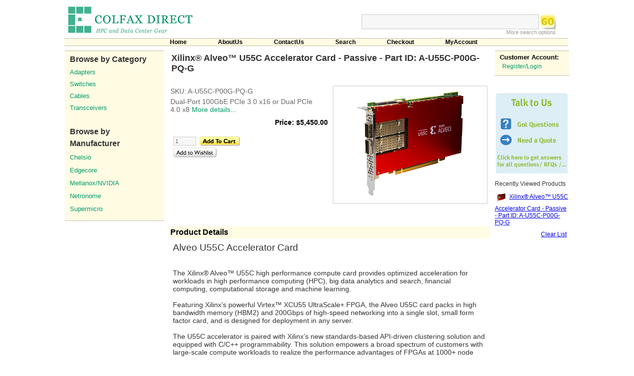

--- FILE ---
content_type: text/html
request_url: https://www.colfaxdirect.com/store/pc/viewPrd.asp?idproduct=4023&idcategory=0
body_size: 14146
content:
<!DOCTYPE HTML PUBLIC "-//W3C//DTD HTML 4.01 Transitional//EN"
"http://www.w3.org/TR/html4/loose.dtd">

<html>
<head>
<meta name="google-site-verification" content="YpkvQ9ew1jXuR9bGB5eHrXHUVzM28RYfUq40HxolyyQ" />
<TITLE>Xilinx� Alveo� U55C Accelerator Card - Passive - Part ID: A-U55C-P00G-PQ-G - Colfax Direct</TITLE>
<META NAME="Description" CONTENT="Xilinx� Alveo� U55C Accelerator Card - Passive - Part ID: A-U55C-P00G-PQ-G,Dual-Port 100GbE PCIe 3.0 x16 or Dual PCIe 4.0 x8,,Colfax Direct">
<META NAME="Keywords" CONTENT="Xilinx� Alveo� U55C Accelerator Card - Passive - Part ID: A-U55C-P00G-PQ-G,,Colfax Direct, InfiniBand, InfiniBand Switches, InfiniBand Adapters, Ethernet Adapters, Ethernet Switches, copper cables, fiber optic cables,Colfax Direct">
<META NAME="Robots" CONTENT="index,follow">
<META NAME="Revisit-after" CONTENT="30">

<link rel="Shortcut Icon" href="favicon.gif" />
<link type="text/css" rel="stylesheet" href="pcHeaderFooter.css" />
<link type="text/css" rel="stylesheet" href="pcStorefront.css" />
<!-- Google Plus1 -->
<script type="text/javascript" src="https://apis.google.com/js/plusone.js"></script>
<!-- RhinoSlider -->
<link type="text/css" rel="stylesheet" href="css/rhinoslider-1.05.css" />
<script type="text/javascript" src="https://ajax.googleapis.com/ajax/libs/jquery/1.7/jquery.min.js"></script>
<script type="text/javascript" src="js/rhinoslider-1.05.min.js"></script>
<script type="text/javascript" src="js/mousewheel.js"></script>
<script type="text/javascript" src="js/easing.js"></script>
<script type="text/javascript">
    $(document).ready(function() {
        $('#slider').rhinoslider({
            effect: 'none',
            showTime: 6000,
            easing: 'linear',
            controlsPrevNext: false,
            controlsPlayPause: false,
            autoPlay: true,
            showBullets: 'always',
            showControls: 'always'
        });
    });		
</script>

<style type="text/css">
#slider {
width:650px; height:250px; /*IE bugfix*/ padding:0; margin:0;}
#slider li { list-style:none; }
#homebanner {width:650px; }
</style>
<!-- RhinoSlider -->
<!-- Google Tag Manager -->
<script>    (function(w, d, s, l, i) {
        w[l] = w[l] || []; w[l].push({ 'gtm.start':
new Date().getTime(), event: 'gtm.js'
        }); var f = d.getElementsByTagName(s)[0],
j = d.createElement(s), dl = l != 'dataLayer' ? '&l=' + l : ''; j.async = true; j.src =
'https://www.googletagmanager.com/gtm.js?id=' + i + dl; f.parentNode.insertBefore(j, f);
    })(window, document, 'script', 'dataLayer', 'GTM-55742Q');</script>
<!-- End Google Tag Manager -->

</head>
<body>
<!-- Google Tag Manager (noscript) -->
<noscript><iframe src="https://www.googletagmanager.com/ns.html?id=GTM-55742Q"
height="0" width="0" style="display:none;visibility:hidden"></iframe></noscript>
<!-- End Google Tag Manager (noscript) -->
<table id="pcHeader">
	<tr>
		<td>
		    <div id="pcStoreName" >
		        <a href="https://colfaxdirect.com" target="_self" title="Click here to go to ColfaxDirect.com" >
			    <img src="catalog/cd-logo.gif" alt="Colfax Direct" style="border:none" /></a>
			</div>
			
		</td>
		<td>
			<div id="pcStoreSearch">
				<!-- Start Search Box -->
				<head>
    <style type="text/css">
        #smallsearchbox
        {
            width: 350px;
            height: 24px;
            font-size:18px;
        }
    </style>
</head>

<form action="showsearchresults.asp" name="search" method="get" onSubmit="pcf_CheckSearchBox();" class="pcForms">
	<input type="hidden" name="pageStyle" value="M">
	<input type="hidden" name="resultCnt" value="10">
	<input type="Text" name="keyword" size="20" value="" id="smallsearchbox" >
	<a href="javascript:document.search.submit()" onclick="pcf_CheckSearchBox();" title="Search"><img src="images/GO-button.gif" border="0" alt="Search" align="absbottom"></a>
	<div class="pcSmallText">
		<a href="search.asp">More search options</a>
	</div>
</form>
<script language="JavaScript">
<!--
function pcf_CheckSearchBox() {
 	pcv_strTextBox = document.getElementById("smallsearchbox").value;
	if (pcv_strTextBox != "") {
		document.getElementById('small_search').onclick();
	}
}
//-->
</script>
<link href='screen.css' rel='stylesheet' type='text/css' />
<script type='text/javascript' src='../includes/javascripts/highslide.html.packed.js'></script>
<a href="javascript:;" id="small_search" onclick="return hs.htmlExpand(this, { contentId: 'modal_small_search', align: 'center', width: 200 } )" class="highslide"></a>
<div id='modal_small_search' class="highslide-maincontent">
		<div align='center'>Searching... Please Wait.</div>
</div>
<!-- End: Modal Window - small_search -->
<!-- Start: Modal Functions - small_search -->
<script language="JavaScript">
<!--
function pcf_Close_small_search() { var t=setTimeout("hs.close('small_search')",50) }
function pcf_Open_small_search() { document.getElementById('small_search').onclick() }
//-->
</script>
<!-- End: Modal Functions - small_search -->

				<!-- End Search Box -->
			</div>
		</td>
	</tr>
	<tr >
		<!--td align="left" style="margin-right:0;padding-right:0;">
			<div id="pcStoreDescription">	
				&nbsp;
			</div>
		</td-->
		<td style="margin-left:0;padding-left:0;" colspan="2">
			<div id="pcTopNav">
				<ul>
					<li><a href="default.asp">Home</a></li>
					<li><a href="viewcontent.asp?idpage=3">AboutUs</a></li>
					<li><a href="viewcontent.asp?idpage=4">ContactUs</a></li>
					<li><a href="search.asp">Search</a></li>
					<li><a href="checkout.asp">Checkout</a></li>
					<li><a href="custPref.asp">MyAccount</a></li>					
				</ul>
			</div>
		</td>
	</tr>
    <!--<tr>
        <td style="margin-left:0;padding:0 150px;" colspan="2">
            <p style="color:Red; text-align:center;">PLEASE NOTE: Due to worldwide component shortage and supply-chain disruptions, some of the SKUs may have extended lead times. Please check with us for lead times before ordering.</p>
        </td>
    </tr>-->
</table>

<table id="pcMainArea">
	<tr>
		<td id="pcLeft">
				
		<!-- START Category Links -->
		<div id="pcLeftCatLinks">
			<h3>Browse by Category</h3>
             <table border="0" width="100%" cellpadding="0" cellspacing="0">
  <tr>
    <td width="100%" valign="top" class="">
      <a href="viewCategories.asp?idCategory=6">Adapters</a>
    </td>
  </tr>
  <tr>
    <td width="100%" valign="top" class="">
      <a href="viewCategories.asp?idCategory=7">Switches</a>
    </td>
  </tr>
  <tr>
    <td width="100%" valign="top" class="">
      <a href="viewCategories.asp?idCategory=2">Cables</a>
    </td>
  </tr>
  <tr>
    <td width="100%" valign="top" class="">
      <a href="viewCategories.asp?idCategory=25">Transceivers</a>
    </td>
  </tr>
  <!--<tr>
    <td width="100%" valign="top" class="">
      <a href="viewCategories.asp?idCategory=20">Accessories</a>
    </td>
  </tr>-->
  <!--<tr>
    <td width="100%" valign="top" class="">
      <a href="viewCategories.asp?idCategory=24">Software</a>
    </td>
  </tr>-->
  <!--<tr>
    <td width="100%" valign="top" class="">
      <a href="viewcontent.asp?idpage=13">Intel oneAPI Toolkits</a>
    </td>
  </tr>-->
</table>
<script>
var imgopen = new Image();
imgopen.src = "images/btn_collapse.gif";
var imageclose = new Image();
imageclose.src = "images/btn_expand.gif";

function UpDown(tabid)
{
	try
	{
		var etab=document.getElementById('SUB' + tabid);
		if (etab.style.display=='')
		{
			etab.style.display='none';
			var etab=document.images['IMGCAT' + tabid];
			etab.src=imageclose.src;
		}
		else
		{	
			etab.style.display='';
			var etab=document.images['IMGCAT' + tabid];
			etab.src=imgopen.src;
		}
	}
	catch(err)
	{
		return(false);
	}
	
	
}


	UpDown(6);
	
</script>
       
                    <br />
			    
							<h3>Browse by Manufacturer</h3>
                    <ul>
                    
                    <!--<li><a href="showsearchresults.asp?IDBrand=41&iPageSize=50">Broadcom</a></li>-->
                    <li><a href="showsearchresults.asp?IDBrand=10&iPageSize=50">Chelsio</a></li>
                    <!--<li><a href="showsearchresults.asp?IDBrand=45&iPageSize=50">Cornelis Networks</a></li>-->
                    <li><a href="showsearchresults.asp?IDBrand=39&iPageSize=50">Edgecore</a></li>
                    <!--<li><a href="showsearchresults.asp?IDBrand=8&iPageSize=50">Intel</a></li>-->
                    <!--<li><a href="showsearchresults.asp?IDBrand=44&iPageSize=50">Liqid</a></li>-->
                    <li><a href="showsearchresults.asp?IDBrand=1&iPageSize=50">Mellanox/NVIDIA</a></li>
                    <!--<li><a href="showsearchresults.asp?IDBrand=24&iPageSize=50">Myricom</a></li>-->
                    <!--<li><a href="showsearchresults.asp?IDBrand=49&iPageSize=50">NETGEAR</a></li>-->
                    <li><a href="showsearchresults.asp?IDBrand=38&iPageSize=50">Netronome</a></li>
                    <!--<li><a href="showsearchresults.asp?IDBrand=31&iPageSize=50">QCT</a></li>-->
                    <!--<li><a href="showsearchresults.asp?IDBrand=47&iPageSize=50">Ragile Networks</a></li>-->
                    <!--<li><a href="showsearchresults.asp?IDBrand=16&iPageSize=50">Solarflare</a></li>-->
                    <li><a href="showsearchresults.asp?IDBrand=50&iPageSize=50">Supermicro</a></li>
                    <!--li><a href="showsearchresults.asp?IDBrand=43&iPageSize=50">Xilinx</a></li>-->
                    </ul>
                    
			
			</div>
			<!-- END Category Links -->
		
			<br />	
			<!-- START store links -->
			<!--div id="pcLeftStoreLinks" -->
				<!--h3>Other Links:</h3-->
				<ul>
					
					<!--li><a href="mailto:sales@colfaxdirect.com&SUBJECT=Cofax%20Direct%20Website" target="_blank">Contact Us</a></li>
					
					<li><a href="home.asp">Featured Products</a></li>
					<li><a href="showspecials.asp">Specials</a></li>
					<li><a href="shownewarrivals.asp">New Arrivals</a></li>
					<li><a href="showbestsellers.asp">Best Sellers</a></li-->
					<!--li><a href="viewcart.asp">View Cart</a></li-->
					
							<!--li><a href="viewcontent.asp?idpage=2">Terms & Conditions of Site Use</a></li-->
							<!--li><a href="viewcontent.asp?idpage=3">About Us</a></li-->
							<!--li><a href="viewcontent.asp?idpage=4">Contact Us</a></li-->
							<!--li><a href="viewcontent.asp?idpage=5">Terms & Conditions of Sale</a></li-->
							<!--li><a href="viewcontent.asp?idpage=6">Privacy Policy</a></li-->
							<!--li><a href="viewcontent.asp?idpage=10">Shipping Information</a></li-->
							<!--li><a href="viewcontent.asp?idpage=12">Intel� Parallel Studio XE</a></li-->
							<!--li><a href="viewcontent.asp?idpage=14">Intel� Silicon Photonics Optical Transceivers</a></li-->
				</ul>
				<!--/div-->
			<!-- END store links -->
			
            <!--div align="center"><a href="http://www.surveymonkey.com/s.aspx?sm=9RRjtEZSPvb37KSNKRHt1g_3d_3d" target="_blank"><img src="catalog/Survey.gif" border="0" align="middle" alt="Click here to take the survey." /></a></div-->
		</td>
		<td class="pcColumnSpacer"></td>
		<td id="pcCenter"><script language="JavaScript">
<!--
function validateNumber(field)
{
  var val=field.value;
  if(!/^\d*$/.test(val)||val==0)
  {
      alert("Enter numbers greater than zero.");
      field.focus();
      field.select();
  }
}


	function isDigit(s)
	{
	var test=""+s;
	if(test=="0"||test=="1"||test=="2"||test=="3"||test=="4"||test=="5"||test=="6"||test=="7"||test=="8"||test=="9")
	{
	return(true) ;
	}
	return(false);
	}

	function allDigit(s)
	{
	var test=""+s ;
	for (var k=0; k <test.length; k++)
	{
		var c=test.substring(k,k+1);
		if (isDigit(c)==false)
	{
	return (false);
	}
	}
	return (true);
	}

	function checkproqty(fname)
	{
	if (fname.value == "")
	{
		alert("Please enter a value in this field.");
		fname.focus();
		return (false);
		}
	if (allDigit(fname.value) == false)
	{
		alert("Please enter a positive integer in this field.");
		fname.focus();
		return (false);
	}
	if (fname.value == "0")
	{
		alert("Please enter a positive integer in this field.");
		fname.focus();
		return (false);
	}
	
	return (true);
	}
	

function optwin(fileName)
	{
	myFloater = window.open('','myWindow','scrollbars=yes,status=no,width=400,height=300')
	myFloater.location.href = fileName;
	}
//-->
</script>
<!-- 58eed21a4b2adf0316e95c5c4ee68f13 -->

<!-- Start Form -->

<div id="pcMain">
	<form method="post" action="instPrd.asp" name="additem" onsubmit="return checkproqty(document.additem.quantity);" class="pcForms">
	<script language="JavaScript">
<!--
		imagename='';
		pcv_jspIdProduct='';
		pcv_jspCurrentUrl='';
		
		
		function enlrge(imgnme) {
			lrgewin=window.open("about:blank","","height=200,width=200,status=no,titlebar=yes")
			imagename=imgnme;
			setTimeout('update()',500)
		}
		
		function pcAdditionalImages(jspCurrentUrl,jspIdProduct) {
			lrgewin=window.open("about:blank","","height=600,width=800,status=no,titlebar=yes")
			pcv_jspIdProduct = jspIdProduct;
			pcv_jspCurrentUrl = jspCurrentUrl;
			setTimeout('updateAdditionalImages()',500)
		}
		
		
		function win(fileName)
			{
			myFloater=window.open('','myWindow','scrollbars=auto,status=no,width=400,height=300')
			myFloater.location.href=fileName;
			}
		
		
		function updateAdditionalImages() {
			
		doc=lrgewin.document;
		doc.open('text/html');			
		doc.write('<HTML><HEAD><TITLE>Loading Image Viewer<\/TITLE>')
		doc.write('<link type="text/css" rel="stylesheet" href="pcStorefront.css" /><\/HEAD>')
		doc.write('<BODY bgcolor="white" topmargin="4" leftmargin="0" rightmargin="0" onload="document.viewn.submit();" bottommargin="0">')
		doc.write('<div id="pcMain">');
		doc.write('<form name="viewn" action="viewPrdPopWindow.asp?idProduct=' + pcv_jspIdProduct + '" method="post" class="pcForms">');
		doc.write('<table class="pcMainTable"><tr><td>');		
		doc.write('<input name="idProduct" type="hidden" value="' + pcv_jspIdProduct + '" \/>');
		doc.write('<input name="pcv_strCurrentUrl" type="hidden" value="' + pcv_jspCurrentUrl + '" \/>');		
		doc.write('<\/td><\/tr><tr><td align="center">' + "Loading Product Images... If the images do not appear in 15 seconds <input type='submit' name='Submit2' value='Click Here' id='submit2' class='submit2'>." + '<\/td><\/tr><\/table>');
		doc.write('</form>');
		doc.write('</div>');
		doc.write('<\/BODY><\/HTML>');
		doc.close();
		}
		
		
		function update() {
			
			doc=lrgewin.document;
			doc.open('text/html');
			doc.write('<HTML><HEAD><TITLE>Enlarged Image<\/TITLE><\/HEAD><BODY bgcolor="white" onLoad="if  (self.resizeTo)self.resizeTo((document.images[0].width+60),(document.images[0].height+150)); return false;" topmargin="4" leftmargin="0" rightmargin="0" bottommargin="0"><table width=""' + document.images[0].width + '" border="0" cellspacing="0" cellpadding="0" align="center"><tr><td>');
			doc.write('<IMG SRC="' + imagename + '"><\/td><\/tr><tr><td><\/td><\/tr><\/table>');
			doc.write('<\/form><\/BODY><\/HTML>');
			doc.close();
		}	
		
//-->
</script>
<!-- Start Main Content -->

<table class="pcMainTable">
    <tr valign="top">
        <td colspan="2">
            <a name="top"></a>
			
<h1>Xilinx� Alveo� U55C Accelerator Card - Passive - Part ID: A-U55C-P00G-PQ-G</h1>

        </td>
    </tr>

    <!--tr> 
        <td colspan="2">
			
		<div class="pcPageNav">
			<a href='viewCategories.asp'>Our Products</a>: <a href='viewCategories.asp?idCategory=6'>Adapters</a>
		</div>
	
        </td>
    </tr-->

    <tr>
        <td colspan="2" class="pcSpacer"></td>
    </tr>

    <tr valign="top"> 
        <td >
    
            <table>
            	<tr>
                	<td>

						
	<div class="pcShowProductSku">
		SKU: A-U55C-P00G-PQ-G
	</div>
<div class='pcShowProductSDesc' style='padding-top: 5px'>Dual-Port 100GbE PCIe 3.0 x16 or Dual PCIe 4.0 x8 <a href='#details'>More details...</a></div><div class='pcShowPrices'><div class='pcShowProductPrice'>Price: $5,450.00</div></div>
                    </td>
                </tr>
                <tr>
                    <td>
                        <table>	
                            <tr>
                                <td colspan="2">
                                    <!-- Start Product Options -->
									
<input type="hidden" name="OptionGroupCount" value="">

									<!-- End Product Options -->
									
									<!-- Start Custom Input Fields -->
									
									<!-- End Custom Input Fields -->
									
									
									<!-- Start Quantity and Add to Cart -->
									
<table>
	<tr> 
		<td valign="middle">
			
			<input class=iform type="text" name="quantity" size="5" maxlength="10" value="1">
		</td>
			
		<td valign="middle">
		<input type="hidden" name="idproduct" value="4023">
		

			<input alt=Add src="images/pc/pc_button_add.gif" type=image name="add" border="0" id="submit">
			
		</td>
	</tr>
</table>

									<!-- End Quantity and Add to Cart -->
									
				
				
									<!-- Start required cross selling -->
									
	<input name="pCSCount" type="hidden" value="0">
	<input name="pCrossSellIDs" type="hidden" value="">
	<input name="pPrdDiscounts" type="hidden" value="">
	<input name="pCSDiscounts" type="hidden" value="">
	<input name="pRequiredIDs" type="hidden" value="">

									<!-- End required cross selling -->
									<!-- Start Show WishList -->
									
				<a href="javascript:location='Custwl.asp?OptionGroupCount=&idproduct=4023';"><img src="images/pc/pc_button_wishlist.gif" alt="Save to my Wish List"></a>
			
									<!-- End Show WishList -->	
									<!-- Start Show tell-a-friend -->
									
									<!-- End Show tell-a-friend -->
									<!--
									<h3>Share this product:</h3>
									<ul style="list-style-type: none; margin:0; padding: 0;">			
									<li style="display:inline; float:left;"><script src="http://connect.facebook.net/en_US/all.js#xfbml=1"></script><fb:like layout="button_count" width="60" font="trebuchet ms"></fb:like></li>
									<li style="display:inline; float:left;"><a href="http://twitter.com/share" class="twitter-share-button" data-count="horizontal" data-via="colfaxintl">Tweet</a><script type="text/javascript" src="http://platform.twitter.com/widgets.js"></script></li>
									<li style="display:inline; float:left;"><g:plusone></g:plusone></li>
                                    </ul>
									-->                                    
                                </td>
                            </tr>
                        </table>
                    </td>
                </tr>	
            </table>
        </td>
        
        <td  valign="top" align="center">
            
            <div class="pcShowMainImage">
				
					<a href="javascript:;" onclick="pcf_initEnhancement(this,'catalog/u55c-en.png')" class="highslide"><img id='mainimg' name='mainimg' src='catalog/u55c.png' alt="Xilinx� Alveo� U55C Accelerator Card - Passive - Part ID: A-U55C-P00G-PQ-G" /></a>
                
                	<div class="highslide-caption">Xilinx� Alveo� U55C Accelerator Card - Passive - Part ID: A-U55C-P00G-PQ-G</div>
                
            </div>
	
			
	<script type="text/javascript">	
        hs.align = 'center';
        hs.transitions = ['expand', 'crossfade'];
        hs.outlineType = 'rounded-white';
        hs.fadeInOut = true;
        hs.dimmingOpacity = 0.3;
        //hs.numberPosition = 'caption';
        
        function pcf_initEnhancement(ele,img) {
            if (document.getElementById('1')==null) {
                hs.expand(ele, { src: img, minWidth: 250, minHeight: 250 }); 
            } else {
                document.getElementById('1').onclick();			
            }
        }
    </script>

            
        </td>
    </tr>

    <tr>
        <td colspan="2" class="pcSpacer"></td>
    </tr>
    <tr>
        <td colspan="2">
            <!-- Start long product description -->
            
		<table class="pcShowContent">
			<tr> 
				<td><a name="details">&nbsp;</a></td>
			</tr>
			<tr> 
				<td class="pcSectionTitle">
					Product Details
				</td>
			</tr>
			<tr> 
				<td style="padding:8px;">
					<div><div><span style="font-size: 19px;">Alveo U55C Accelerator Card</span></div><div><br></div><div><br></div><div><div><div>The Xilinx� Alveo� U55C high performance compute card provides optimized acceleration for workloads in high performance computing (HPC), big data analytics and search, financial computing, computational storage and machine learning.</div><div><br></div><div>Featuring Xilinx�s powerful Virtex� XCU55 UltraScale+ FPGA, the Alveo U55C card packs in high bandwidth memory (HBM2) and 200Gbps of high-speed networking into a single slot, small form factor card, and is designed for deployment in any server.</div><div><br></div><div>The U55C accelerator is paired with Xilinx�s new standards-based API-driven clustering solution and equipped with C/C++ programmability. This solution empowers a broad spectrum of customers with large-scale compute workloads to realize the performance advantages of FPGAs at 1000+ node scale, easily implementing HPC clustering using their existing data center infrastructure and network, with no proprietary hardware required.</div><div><br></div><div>The U55C card supports PCI Express� (PCIe�) Gen3x16 or dual Gen4x8, contains 16 GB of High-Bandwidth Memory (HBM2) at 460GB/s of bandwidth, and Ethernet networking capability with dual QSFP28 connectors capable of 2 x 100 Gb/s.</div><div><br></div><div>Enabling Alveo accelerator cards is an ecosystem of Xilinx and partner applications for common data center workloads. For custom solutions, Xilinx�s Application Developer Tool Suite (Vitis� environment) and Machine Learning Suite provide the frameworks for developers to bring differentiated applications to market.</div></div><div><div><div><br></div><div><br></div></div><div><span style="font-size: 14pt;">Key Features & Benefits</span></div><div><span style="font-weight: bold;"><br></span></div><div><span style="font-weight: bold;">Built for Performance & Efficiency</span></div><div><div><ul><li>Faster application performance with 16GB HBM memory and PCIe Gen4 interconnect</li><li>Low latency network capability through 2x100G networking with support for 8x 25GbE, or 2x 100GbE</li></ul></div><span style="font-weight: bold;">Adaptable � Accelerate Any Workload</span></div><div><div><ul><li>Accelerates compute, network, storage workloads</li><li>Perfect for HPC workloads: Computer Aided Engineering (CAE), Big Data Analytics, Finite Engineering Method (FEM), Signal Processing</li><li>Ideal for Scale Up and Scale Out system architectures</li></ul></div><span style="font-weight: bold;">Accessible - Cloud <-> On-Premises Mobility</span></div><div><ul><li>Built for scale out architectures for deployment solutions on the cloud or on-premises interchangeably</li><li>Network Attached</li><li>Ready for Scale COTS</li><li>Ready to deploy in Standard DCs</li><li>Using existing DC infrastructure<br></li></ul></div><div><br></div></div></div></div><div><a title="More Product Information..." href="https://www.xilinx.com/content/dam/xilinx/publications/product-briefs/xilinx-alveo-u55c-product-brief.pdf" target="_blank"><img src="catalog/topdf.ico" borders="0"> Product Brief</a></div><div><br></div><div><br></div>
				</td>
			</tr>
			<tr>
				<td>
					<div align='right'><a href='#top'>Back to the top</a></div>
				</td>
			</tr>
		</table>

            <!-- End long product description -->
        </td>
    </tr>


    <tr>
        <td colspan="2">
            <!-- Start Back and Next Buttons -->
            
			<div align="center">
			<a href="viewPrd.asp?idcategory=6&idproduct=3018" ><img src="images/pc/pc_button_previous.gif" alt="Previous Item"></a>
			&nbsp;
			<a href="viewPrd.asp?idcategory=6&idproduct=4288" ><img src="images/pc/pc_button_next.gif" alt="Next Item"></a>
			<br/>
			</div>
			
            <!-- End Back and Next Buttons -->
            
            <!-- End cross selling -->
            
            <!-- End cross selling -->
            
            <!-- Start cross selling line  -->
            
            <!-- End cross selling -->
        </td>
    </tr>

    
</table>
<!-- End Main Content -->
<script language="JavaScript">
<!--		
				
		
		function cdDynamic() 
		{
		
			
				if (rtype==0)
				{
					document.additem.action="instPrd.asp";
					document.additem.method="POST";
					document.additem.submit();
				}
				else
				{
					return(true);
				}
		
		
			if (rtype==1)
			{
				return(false);
			}
		}				


        function CheckRequiredCS(reqstr)
        {
            if (reqstr.length>0)
            {
                var objArray = reqstr.split(",");
                var i = 0;
                while (i < objArray.length)
                {
                    var obj = eval(objArray[i]);
			        if (obj.checked==0) 
			        {
				        alert("The product cannot be added to the shopping cart.\n"+ obj.value + " is a required option.\n");
				        return false;
			        }     
			        i+=1;       
			    }
			}
			return true;
        }
		
//-->
</script>
</form>
<!-- End Form -->

<link type="text/css" rel="stylesheet" href="ei-tooltip.css">

<script language="javascript" type="text/javascript" src="ei-tooltip.js"></script>

<script>
var sav_title=""
var sav_content=""
var sav_callxml=""
var save_callID=""
var sav_callID= new Array(100);
var sav_btitle= new Array(100);
var sav_bcontent= new Array(100);
var sav_bcount=-1;
</script>

<!--AJAX Functions-->
<script type="text/javascript" src="XHConn.js"></script>

<SCRIPT>
var myConn = new XHConn();

if (!myConn) alert("XMLHTTP not available. Try a newer/better browser.");

var fnWhenDone = function (oXML) {
var xmldoc = oXML.responseXML;
var root_node = xmldoc.getElementsByTagName('bcontent').item(0);
var xml_data=root_node.firstChild.data;
sav_title=""
sav_content="";
if (xml_data=="nothing")
{
	sav_title="";
	sav_content="";
	hidetip();
}
else
{
	if (xml_data.indexOf("|||")>=0)
	{
		var tmp_data=xml_data.split("|||");
		sav_title=tmp_data[0];
		sav_content=tmp_data[1];
	}
	else
	{
		sav_title="Search Results Preview";
		sav_content=xml_data;
	}
	if (((sav_title!='') || (sav_content!='')) && (sav_callxml=="1"))
	{
		sav_bcount=sav_bcount+1;
		sav_callID[sav_bcount]=save_callID;
		sav_btitle[sav_bcount]=sav_title;
		sav_bcontent[sav_bcount]=sav_content;
		showtip(sav_title,sav_content);
	}
	else
	{
		sav_title="";
		sav_content="";
		hidetip();
	}
}

};

function runXML(new_callID)
{
save_callID=new_callID
if (sav_callxml=="1")
{
var x=0; 
for (x=0; x<sav_bcount; x++)
{
	if (""+new_callID==""+sav_callID[x])
	{
		sav_title=sav_btitle[x];
		sav_content=sav_bcontent[x];
		hidetip();
		showtip(sav_title,sav_content);
		sav_callxml="";
		return(true);
	}
}
myConn.connect("xml_srcListPrds.asp", "POST", GetAllValues(document.ajaxSearch), fnWhenDone);
}
return(true);
}

function runXML1(new_callID)
{
save_callID=new_callID
if (sav_callxml=="1")
{
var x=0; 
for (x=0; x<sav_bcount; x++)
{
	if (""+new_callID==""+sav_callID[x])
	{
		sav_title=sav_btitle[x];
		sav_content=sav_bcontent[x];
		hidetip();
		showtip(sav_title,sav_content);
		sav_callxml="";
		return(true);
	}
}
myConn.connect("xml_getPrdInfo.asp", "POST", GetAllValues(document.getPrd), fnWhenDone);
}
return(true);
}

function GetAllValues(theForm){
var ValueStr="";

	var els = theForm.elements; 

	for(i=0; i<els.length; i++){ 

		switch(els[i].type){

			case "select-one" :
			
				if (ValueStr!="") ValueStr=ValueStr + "&";
				ValueStr=ValueStr + els[i].name + "=" + URLEncode(els[i].value);
				break;

			case "text":

				if (ValueStr!="") ValueStr=ValueStr + "&";
				ValueStr=ValueStr + els[i].name + "=" + URLEncode(els[i].value);	
				break;

			case "textarea":

				if (ValueStr!="") ValueStr=ValueStr + "&";
				ValueStr=ValueStr + els[i].name + "=" + URLEncode(els[i].value);	
				break;
				
			case "hidden":
				if (ValueStr!="") ValueStr=ValueStr + "&";
				ValueStr=ValueStr + els[i].name + "=" + URLEncode(els[i].value);	
				break;

			case "checkbox":

				if (els[i].checked == true)
				{
				if (ValueStr!="") ValueStr=ValueStr + "&";
				ValueStr=ValueStr + els[i].name + "=" + URLEncode(els[i].value);	
				}
				break;
				

			case "radio":

				if (els[i].checked == true)
				{
				if (ValueStr!="") ValueStr=ValueStr + "&";
				ValueStr=ValueStr + els[i].name + "=" + URLEncode(els[i].value);	
				}
				break;

		}

	}
	return(ValueStr);

}

							// ====================================================================
							// URLEncode Functions
							// Copyright Albion Research Ltd. 2002
							// http://www.albionresearch.com/
							// ====================================================================
							function URLEncode(eStr)
							{
							// The Javascript escape and unescape functions do not correspond
							// with what browsers actually do...
							var SAFECHARS = "0123456789" +					// Numeric
											"ABCDEFGHIJKLMNOPQRSTUVWXYZ" +	// Alphabetic
											"abcdefghijklmnopqrstuvwxyz" +
											"-_.!~*'()";					// RFC2396 Mark characters
							var HEX = "0123456789ABCDEF";
						
							var plaintext = eStr;
							var encoded = "";
							for (var i = 0; i < plaintext.length; i++ ) {
								var ch = plaintext.charAt(i);
									if (ch == " ") {
										encoded += "+";				// x-www-urlencoded, rather than %20
								} else if (SAFECHARS.indexOf(ch) != -1) {
										encoded += ch;
								} else {
										var charCode = ch.charCodeAt(0);
									if (charCode > 255) {
											alert( "Unicode Character '" 
																		+ ch 
																		+ "' cannot be encoded using standard URL encoding.\n" +
															"(URL encoding only supports 8-bit characters.)\n" +
													"A space (+) will be substituted." );
										encoded += "+";
									} else {
										encoded += "%";
										encoded += HEX.charAt((charCode >> 4) & 0xF);
										encoded += HEX.charAt(charCode & 0xF);
									}
								}
							} // for
						
								return encoded;
							};
	

</SCRIPT>

<form name="getPrd" style="margin:0px;">
	<input type="hidden" name="idproduct" value="">
</form> 

<!--End of AJAX Functions-->



<br />


	<!-- Start Product reviews -->
	<table class="pcMainTable">
		<tr> 
			<td colspan="2">			
						
			</td>
		</tr>
	</table>
	<!-- End Product reviews -->
	
</div>
		</td>
		<td class="pcColumnSpacer"></td>
		<td id="pcRight">
		
				
				
				<!-- START Logins -->
				<div id="pcCustomerLogin">
					<h3>Customer Account:</h3>
						<ul>
							 
								<li><a href="custPref.asp">Register/Login</a></li>
							
						</ul>
					</div>
					
					
					<!-- START small shopping cart -->
				
				<!-- END small shopping cart -->
				<br />
				<!--div align="center"><a href="http://www.facebook.com/pages/Colfax-Direct/123929560998832" target="_blank"><img src="catalog/fb.gif" border="0" align="middle" alt="Follow us on Facebook" /></a></div>
				<br />
				<div align="center"><a href="http://twitter.com/colfaxintl" target="_blank"><img src="catalog/twitter.gif" border="0" align="middle" alt="Follow us on Twitter" /></a></div>
				<br /-->
				<!--<div align="center"><a href="http://www.colfaxdirect.com/store/pc/viewcontent.asp?idpage=10"><img src="catalog/free-shipping.gif" border="0" align="middle" alt="Free Ground Shipping to the 48 Contiguous States for all Orders above $499" /></a></div>
				<br />-->
				<!--<div align="center"><a href="http://www.colfaxdirect.com/store/pc/viewPrd.asp?idproduct=2640"><img src="catalog/RHS-Promo-Mellanox-Bundle.gif" border="0" align="middle" alt="Mellanox End-to-End Ethernet Connectivity Bundle - Flexible Configurations for 10/40/56Gb Ethernet. Only $6,695, Save over $3,500" /></a></div>-->
				<br />
				<div align="center"><a href="talktous.asp"><img src="catalog/talk-to-us.gif" border="0" align="middle" alt="Talk to Us for all your questions / RFQs" /></a></div>
				<br />
				<!-- START small Recent Products -->
				
				<div id="recentprds">
					<div style="margin-bottom: 10px;">Recently Viewed Products</div>
					
							<div style="clear:both; padding-bottom: 5px;">
								<a href="viewPrd.asp?idproduct=4023"><img src="catalog/u55c.png" width="25" align="middle" style="border:none; padding-top: 2px; padding-bottom: 5px; padding-right: 4px;"></a><a href="viewPrd.asp?idproduct=4023">Xilinx� Alveo� U55C Accelerator Card - Passive - Part ID: A-U55C-P00G-PQ-G</a>
							</div>
								
					<div style="clear:both; text-align: right; margin: 5px;">
					<a href="javascript:ClearViewedPrdList();">Clear List</a>
					</div>
					<iframe id="clearViewedPrdListCookie" src="clearViewedPrdsList.asp" frameborder="0" width="0" height="0"></iframe>
					<script>
						function ClearViewedPrdList()
						{
							document.getElementById('recentprds').style.display='none';
							document.getElementById('clearViewedPrdListCookie').src="clearViewedPrdsList.asp?action=clear";
						}
					</script>
			</div>
			
				<!-- END small Recent Products -->
				<br />
				<!--div align="center"><a href="http://www.colfax-intl.com" target="_blank" title="Click here to visit Colfax International - a leading provider of innovative and expertly engineered workstation, server, cluster, storage, and personal supercomputing solutions"><img src="http://www.colfaxdirect.com/store/pc/catalog/RHS-Promo-CI.gif" border="0" alt=""/></a></div-->
				<!--div align="center"><a href="http://www.colfaxdirect.com/ClustersForDummies.asp" title="Click here to request your free copy of Clusters For Dummies." target="_blank"><img src="http://www.colfaxdirect.com/store/pc/catalog/CFD.gif" border="0" alt=""/></a></div-->
				<!--div align="center"><a href="http://www.surveymonkey.com/s.aspx?sm=9RRjtEZSPvb37KSNKRHt1g_3d_3d" target="_blank"><img src="catalog/Survey.gif" border="0" align="middle" alt="Click here to take the survey." /></a></div-->
				<!--div align="center"><img src="catalog/Blade.gif" border="0" align="middle" alt="BLADE RackSwitch Family - G8000, G8100 and G8124" /></div-->
				<br />
				<!--div align="center"><img src="catalog/Mellanox-IS5000.gif" border="0" align="middle" alt="Mellanox IS5000 Family of InfiniBand Switches. Limited Avalability. Order soon!" /></div>
				<br />
				<div align="center"><a href="http://www.colfaxdirect.com/store/pc/viewPrd.asp?idproduct=333&idcategory="><img src="catalog/RHS-Promo-USR.gif" border="0" align="middle" alt="Chelsio Unified Storage Router 1100" /></a></div-->
		</td>
	</tr>
	<tr>
		<td id="pcFooterSpacer" colspan="5"></td>
	</tr>
	<!--<tr>
	    <td colspan="5"><div align="center"><img src="images/logos.gif" border="0" alt="" /></div></td>
	</tr>-->
	<tr>
    <td colspan="5">
        <div id="footer">
            <table id="bottomnav">
                <tr>
                    <td class="bottom-customer-service">
                        <p class="strong">
                            Colfax International</p>
                        <ul>
                            <li>Direct: 408-730-2275</li>
                            <li>Fax: 408-730-2274</li>
                            <li>Sales: <a href="mailto:sales@colfaxdirect.com">sales@colfaxdirect.com</a></li>
                            <li>Support: <a href="mailto:support@colfaxdirect.com">support@colfaxdirect.com</a></li>
                        </ul>
                    </td>
                    <td class="bottom-account-information">
                        <p class="strong">
                            Account Information</p>
                        <ul>
                            <li><a href="custPref.asp">Account Home</a></li>
                            <li><a href="CustviewPast.asp">Order History</a></li>
                            <li><a href="Custquotesview.asp">Wish List</a></li>
                            <li><a href="login.asp?lmode=1">Billing Address</a></li>
                            <li><a href="CustSAmanage.asp">Shipping Addresses</a></li>
                        </ul>
                    </td>
                    <td class="bottom-company-information">
                        <p class="strong">
                            Customer Service</p>
                        <ul>
                            <li><a href="viewcontent.asp?idpage=4">Contact
                                Us</a></li>
                            <!--li><a href="/exec/template.tsb?templateName=NC-ShippingInfo">Shipping Information</a></li-->
                            <!--li><a href="/exec/template.tsb?templateName=NC-ReturnPolicy">Return Policy</a></li-->
                            <!--li><a href="http://www.colfaxdirect.com/store/pc/useraddfeedback.asp">Help Desk</a></li-->
                            <li><a href="viewcontent.asp?idpage=5">Terms &amp;
                                Conditions</a></li>
                        </ul>
                    </td>
                    <td class="bottom-customer-service">
                        <p class="strong">
                            Company Information</p>
                        <ul>
                            <li><a href="viewcontent.asp?idpage=3">About Us</a></li>
                            <!--<li><a href="news.asp">News</a></li>-->
                            <li><a href="viewContent.asp?idpage=6">Privacy Policy</a></li>
                            <li><a href="viewcontent.asp?idpage=2">Terms of Use</a></li>
                        </ul>
                        <ul>
                            <li style="display: inline; padding-right: 5px">
                                <a href="https://twitter.com/colfaxintl" target="_blank"><img src="catalog/logo-footer-twitter.gif" width="25px" alt="" /></a></li>
                            <li style="display: inline; padding-right: 5px">
                                <a href="https://www.linkedin.com/company/7964219" target="_blank"><img src="catalog/logo-footer-li.gif" width="25px" alt="" /></a></li>
                            <!--<li style="display: inline; padding-right: 5px">
                                <a href="https://www.facebook.com/ColfaxDirect" target="_blank"><img src="catalog/logo-footer-fb.gif" width="25px" alt="" /></a></li>-->
       
                        </ul>
                    </td>
                </tr>
            </table>
            <!--  End id=" bottomnav"  -->
            <table id="copyright-policy">
                <tr>
                    <td class="copyright">
                        � 2025 Colfax International. All rights reserved. Colfax International is not responsible
                        for data, typographical or technical errors.
                    </td>
                    <td class="policy">
                        <!--a href="useraddfeedback.asp">Feedback</a-->
                    </td>
                </tr>
            </table>
            <!--  End id=" copyright-policy"  -->
        </div>
        <!--  End id="footer "  -->
    </td>
    </tr>
</table>







</body>
</html>

--- FILE ---
content_type: text/css
request_url: https://www.colfaxdirect.com/store/pc/pcHeaderFooter.css
body_size: 2016
content:
/*
ProductCart Shopping Cart Software, Copyright Early Impact LLC 2006, All Rights Reserved
Use this stylesheet to change the look of the default header and footer that ship with ProductCart
*/
html, body {
	margin: 0 auto;
	padding: 0;
}

body {
	width:1020px;
	font-family: "Trebuchet MS", Verdana, Arial, sans-serif;
	font-size: 12px;
	color: #333333;
	text-align: center;
	background-color: #FFFFFF;
}

/* TOP AREA of the page: store description, store name, search box, navigation */

		#pcHeader
{
	width: 100%;
	height: 90px;
	margin-left: auto;
	margin-right: auto;
	margin-top: 5px;
	margin-bottom: 5px;
	padding: 0;
	background-color: #FFFFFF;
	font-size: 12px;
	color: #666666;
	border-collapse: collapse;
	border: 0;
}
		
		#pcHeader td {
			padding: 3px;
			vertical-align: bottom;
		}
		
		#pcStoreDescription
{
	border-top: 1px solid #FFFFFF;
	background-color: #fffce3;
	border-top-color: #c6bea6;
	border-top-style: solid;
	border-bottom-style: solid;
	border-top-width: 1px;
	border-bottom-width: 1px;
	border-bottom-color: #c6bea6;
	font-size: 14px;
	text-align: left;
	padding-right: 0px;
	padding-left: 0px;
	margin-right: 0px;
	margin-left: 0px;
	text-decoration: none;
	padding-top: 0px;
}
		
		#pcStoreName {
			font-size: 28px;
			font-weight: bold;
			text-align: left;
		}
		
		#pcStoreSearch {
			text-align: right;
			padding-right: 25px;
		}
		
		#pcTopNav
{
	border-top: 1px solid #FFFFFF;
	text-align: center;
	background-color: #fffce3;
	border-top-color: #c6bea6;
	border-top-style: solid;
	border-bottom-style: solid;
	border-top-width: 1px;
	border-bottom-width: 1px;
	border-bottom-color: #c6bea6;
	padding-right: 0px;
	padding-left: 0px;
	margin-right: 0px;
	margin-left: 0px;
	word-spacing: 50px;
}
		
		#pcStoreSearch a {
			text-decoration: none;
			color: #999999;
			font-size: 11px;
		}
		
		#pcStoreSearch a:hover {
			color: #000000;
		}
		
		#pcTopNav ul {
			list-style: none;
			margin: 0;
		}
		
		#pcTopNav li {
			display: inline;
			padding-right: 10px;
		}
		
		#pcTopNav a:link, #pcTopNav a:visited {
			text-decoration: none;
			font-size: 12px;
			color: #000000;
			font-family :  Arial,Helvetica, sans-serif; 
			font-weight:bold;
		
		}
		
		#pcTopNav a:hover {
			text-decoration: underline;
			font-size: 12px;
			color: #FF0000;
			font-family :  Arial,Helvetica, sans-serif;
			font-weight:bold;
		}

/* End TOP AREA of the page */

/* MAIN AREA: three columns: left navigation, main content, login box etc.*/
	/* Define the wrapper and the three columns: */
	
		#pcMainArea {
			width: 1020px;
			margin-left: auto;
			margin-right: auto;
			margin-bottom: 5px;
			padding: 0;
			border: 0;
			border-collapse: collapse;
		}
	
		#pcLeft {
			width: 200px;
			text-align: left;
			vertical-align: top;
		}
	
		#pcCenter {
			width: 650px;
			padding: 0 5px 0 5px;
			text-align: left;
			vertical-align: top;
		}
	
		#pcRight {
			width: 150px;
			text-align: left;
			vertical-align: top;
		}
		
		.pcColumnSpacer {
			width: 0px;
			background-image:url(images/dotted_spacer_vert.gif);
		}

	/* Define the left column */
	
		#pcLeft h3 {
			font-size: 16px;
			margin: 0;
			padding-bottom: 2px;
		}

		#pcLeftCatLinks
{
	padding: 5px 5px 1px 10px;
	margin: 0 0 10px 0;
	background-color: #fffce3;
	border-top-color: #c6bea6;
	border-top-style: solid;
	border-bottom-style: solid;
	border-top-width: 1px;
	border-bottom-width: 1px;
	border-bottom-color: #c6bea6;
	line-height: 24px;
	font-size: 13px;
}
		
		#pcLeftPriceLinks {
			background-color: #E1E1E1;
			color: #999999;
			padding: 5px 5px 1px 10px;
			margin: 0 0 5px 0;
		}
		
		#pcLeftStoreLinks {
			padding: 5px 5px 1px 10px;
	margin: 0 0 10px 0;
	background-color: #fffce3;
	border-top-color: #c6bea6;
	border-top-style: solid;
	border-bottom-style: solid;
	border-top-width: 1px;
	border-bottom-width: 1px;
	border-bottom-color: #c6bea6;
		}
			
		#pcLeft ul {
			list-style-type: none;
			margin: 0 0 10px 0px;
			padding: 0;
		}
	
		#pcLeft li {
			margin: 2px 0 0 0;
		}
		
		#pcLeftCatLinks a:link, #pcLeftCatLinks a:visited {
			color: #019968;
			text-decoration: none;
		}
		
		#pcLeftCatLinks a:hover {
			color: #FF0000;
			text-decoration: underline;
		}
		
		#pcLeftPriceLinks a:link, #pcLeftPriceLinks a:visited {
			color: #666666;
			text-decoration: none;
		}
		
		#pcLeftPriceLinks a:hover {
			color: #FF6600;
		}
		
		#pcLeftStoreLinks a:link, #pcLeftStoreLinks a:visited {
			color: #019968;
			text-decoration: none;
		}
		
		#pcLeftStoreLinks a:hover {
			color: #FF0000;
			text-decoration: underline;
		}


	/* Define the right column */
	
		#pcShowCart {
			background-color: #FFFFAA;
			color: #666666;
			padding: 5px 5px 5px 10px;
			margin-bottom: 5px;
		}
	
		#pcCustomerLogin {
			padding: 5px 5px 1px 10px;
	margin: 0 0 5px 0;
	background-color: #fffce3;
	border-top-color: #c6bea6;
	border-top-style: solid;
	border-bottom-style: solid;
	border-top-width: 1px;
	border-bottom-width: 1px;
	border-bottom-color: #c6bea6;
		}
		
		#pcAffiliateLogin {
			background-color: #FFEE99;
			color: #0066FF;
			padding: 5px 5px 1px 10px;
			margin: 0 0 5px 0;
		}
		
		#pcRight h3 {
			font-size: 13px;
			margin: 0px;
			padding-bottom: 2px;
			color: #000000;
		}
	
		#pcRight ul {
			list-style-type: none;
			margin: 0 0 10px 5px;
			padding: 0;
		}
	
		#pcRight li {
			margin: 2px 0 0 0;
		}
		
		#pcCustomerLogin a:link, #pcCustomerLogin a:visited {
			color: #019968;
			text-decoration: none;
		}
		
		#pcCustomerLogin a:hover {
			color: #FF0000;
			text-decoration: underline;
		}
		
		
		#pcAffiliateLogin a:link, #pcAffiliateLogin a:visited {
			color: #777777;
			text-decoration: none;
		}
		
		#pcAffiliateLogin a:hover {
			color: #000000;
		}

/* End MAIN AREA */

/* START Footer */
	
		#pcFooter {
			background-color: #FFFFFF;
			font-size: 11px;
			color: #666666;
			text-align: right;
			padding: 5px;
		}
		
		#pcFooter a:link, #pcFooter a:visited, #pcFooter a:hover {
			text-decoration: none;
			color: #666666;
		}
		
		#pcFooterSpacer {
			background-image:url(images/dotted_spacer_left.gif);
			height: 5px;
		}
	
	/* footer */
#footer {
	padding:0;
	margin:0;
	overflow:hidden;
	width:100%;
}

/* Bottom Navigation */
#bottomnav {
	clear: both;
	background: url(images/bg-bottomnav.gif);
	background-repeat: repeat-x;
	padding: 10px;
	overflow:hidden;
	width:100%;
}
#bottomnav p {
	padding:0 0 0 35px;
}
#bottomnav a:link, #bottomnav a:visited {
			color: #019968;
			text-decoration: none;
}		
#bottomnav a:hover {
			color: #FF0000;
			text-decoration: underline;
}
.bottom-account-information, .bottom-company-information, .bottom-customer-service, .bottom-company-details {
	width:25%;
	vertical-align:top;
	text-align : left;
}
.bottom-account-information ul, .bottom-company-information ul, .bottom-customer-service ul, .bottom-company-details ul{
	list-style-type:none;
	margin:5px;
	padding:0 0 0 30px;
}
.bottom-account-information .strong, .bottom-company-information .strong, .bottom-customer-service .strong, .bottom-company-details .strong{
	font-weight:bold;
}
/* Bottom Navigation */

/* Copyright Navigation */
#copyright-policy {
	clear: both;
	width:100%;
	background: url(images/bg-copyright.gif);
	background-repeat: repeat-x;
	padding:0px 5px 0px;
}
#copyright-policy a:link, #copyright-policy a:visited {
			color: #019968;
			text-decoration: underline;
}		
#copyright-policy a:hover {
			color: #FF0000;
			text-decoration: underline;
}
.copyright {
	text-align:left;
	padding:10px;
}
.policy {
	padding:10px;
	text-align:right;
}
/* Copyright Navigation */
/* END Footer */

--- FILE ---
content_type: text/css
request_url: https://www.colfaxdirect.com/store/pc/pcStorefront.css
body_size: 5046
content:
/*
ProductCart Shopping Cart Software, Copyright Early Impact LLC 2006, All Rights Reserved
Use this stylesheet to change the look of the default header and footer that ship with ProductCart.

If styles modified using this page do not appear in your storefront, please check the following
two items before anything else:

(1) Make sure that header.asp links to this stylesheet. The code goes before the closing </head> tag:

<link type="text/css" rel="stylesheet" href="pcStorefront.css" />

(2) Make sure that header.asp contains the following code at the very top of the page, before anything else.

<!DOCTYPE HTML PUBLIC "-//W3C//DTD HTML 4.01 Transitional//EN"
"http://www.w3.org/TR/html4/loose.dtd">

(3) The styles included under "MAIN Styles" are the ones that used to be controlled by the Display Settings
area of the ProductCart Control Panel in previous versions of the software. Unless you want to, you DO NOT need
to change any of the other styles.

*/

/*-----------------------------------------------------------------------------------------
	MAIN Styles - They apply to the entire storefront, unless otherwise defined below
	----------------------------------------------------------------------------------------*/

	/* pcMain is the container for all information displayed by ProductCart on the page
	   This is where you can change the font used storewide, for example.  */
	#pcMain {
		font-family: 'Open Sans', sans-serif;
		font-size: 14px;
		color: #333333;
		text-align: left;
		background-color: #FFFFFF;
		width: 100%;
	}
	
	/* The following two statements assign a style to links storewide. They are sometimes
	   overwritten by other styles that target specific links. */
	#pcMain a:link {
		font: bold ; 
		text-decoration: none; 
		color:#019968;
	}
	
	#pcMain a:visited {
		font: bold ; 
		text-decoration: none; 
		color:#019968;
	}
	
	#pcMain a:hover {
		font: bold ; 
		text-decoration: underline ; 
		color:#FF0000;
	}

/*-----------------------------------------------------------------------------------------
	 Storefront Tables - Styles within the table are defined later 
	----------------------------------------------------------------------------------------*/

	/* pcMainTable is the container for all information displayed on the
     by ProductCart on the page */
		.pcMainTable {
			width: 650px;
			border: 0;
			border-collapse: collapse;
		}

		/* slideshow*/
	#slideHeaderDiv {
  width:650px;
  height:268px;
  border:1px solid #e7e7e7;
  margin: 0px;
  padding: 0px;

}
#slideMainDiv {
  width:650px;
  height:250px;
  position:relative;
  border:0px solid #CCCCCC;
  border-bottom:0px;
}
.slideDiv {
  position:absolute;
  left:0;
  top:0;
  width:650px;
  height:250px;
  border:0px;
}
#newdiv {
 /*background-color:#999999;*/
 
 width:650px;
 height:18px;
 padding-bottom:0px;
 margin-bottom:0px;
 font-family:Verdana, Arial, Helvetica, sans-serif;
 font-size:11px;
 background:url(images/icon-bg.gif); repeat:x;
}

	/* pcShowProducts is the table that organizes the display of products
	   (e.g. in a category or when viewing best sellers or new arrivals.
		 By default it's set to 100% width and to align in the center of the page. */
		.pcShowProducts {
			text-align: center;
			margin-left: auto;
			margin-right: auto;
			width: 100%;
			border: 1px dotted #E1E1E1;
			margin-top: 10px;
			padding: 5px;
		}
		
		.pcShowProducts td {
			padding: 3px;
		}
		
	/* pcShowContent is the table that organizes the display of information other than
	   products. It does not have a dotted border around it. 
		 By default it's set to 100% width and to left of the page. */
		.pcShowContent {
			text-align: left;
			margin-left: 0;
			width: 100%;
			border: 0;
			border-collapse: collapse;
			margin-top: 5px;
			padding: 5px;
		}
		
		.pcShowContent td {
			padding: 3px;
			vertical-align: top;
		}
		
	/* pcShowCart is the table that organizes the display of information on
		 the shopping cart page */
		.pcShowCart {
			text-align: left;
			margin-left: 0;
			width: 100%;
			border: 0;
			border-collapse: collapse;
		}

		.pcShowCart td {
			padding: 1px;
			vertical-align: top;
		}
		
	/* pcShowList is used when showing a list of items such as quantity discounts */
		.pcShowList {
			text-align: left;
			width: 80%;
			border: 1px solid #e1e1e1;
			border-collapse: collapse;
		}

	/* pcPageNav handles the page navigation at the bottom of the page, when present. */
		.pcPageNav {
			text-align: left;
			width: 100%;
			border: 0;
			border-collapse: collapse;
			margin: 5px 0 0 0;
		}

/* Styles within MAIN TABLE */

	/* Style the page title */
	.pcMainTable h1 {
		
		font-size: 18px;
		font-weight: bold;
		margin: 0 0 5px 0;
		padding: 5px;
	}
	
	/* Style the table title (e.g. table showing quantity discounts) */
	.pcMainTable h2 {
		background-color: #FFFCe3;
		font-size: 15px;
		margin: 0 0 5px 0;
		padding: 5px;
	}
	
	.pcMainTable h3 {
		font-size: 12px;
		margin-top: 10px;
		margin: 5px 0 5px 0;
		padding: 5px;
	}
	
	/* Style the table headings */
	.pcMainTable th {
		background-color: #FFFFCC;
		font-size: 12px;
		font-weight: bold;
		padding: 4px;
		border-bottom: 1px solid #E1E1E1;
	}
	
	/* Remove the default marging from paragraphs */	
	.pcMainTable p {
		margin: 0 0 0 5px;
	}
	
/* Style within SHOW PRODUCTS table */

	/* Style the product name */
	.pcShowProductName {
		font-size: 14px;
		color: #CC6600;
	}
	
	/* Style the product sku */
	#pcMain .pcShowProductSku {
		color: #666666;
	}
	
	/* Style the product weight */
	#pcMain .pcShowProductWeight {
		color: #666666;
	}
	
	/* Style the product brand */
	#pcMain .pcShowProductBrand {
		color: #666666;
	}
	
	/* Style the product stock */
	#pcMain .pcShowProductStock {
		color: #666666;
	}
	
	/* Style the Product BTO Default Config */
	#pcMain .pcShowProductBTOConfig {
		color:#666666;
	}
	
	/* Style the Product Custom Search */
	#pcMain .pcShowProductCustSearch {
		color:#666666;
	}
	
	#pcMain .pcShowProductCustSearch a {
		text-decoration: none;
	}

	
	/* Style the Product Free Shipping Text */
	#pcMain .pcShowProductShipping {
		color:#666666;
	}
	
	/* Change font color for "Show Product's Price" feature */
	#pcMain .pcShowProductPrice {
		color:#000000;
		text-align:right;
	}
	
	/* Strikethrough for List Price */
	#pcMain .pcShowProductListPrice {
		text-decoration:line-through;
	}
	
	/* Change font color for "Show Savings" feature */
	#pcMain .pcShowProductSavings {
		color:#FF6600;
	}
	
	/* Style the short product description */
	#pcMain .pcShowProductSDesc {
		color:#666666;
		padding-right: 30px;
	}
	
	/* Style the "Not for Sale" text */
	#pcMain .pcShowProductNFS {
		color:#0066FF;
		font-weight:bold;
		margin: 5px;
	}
	
	/* Style the paragraph that includes the "More Details" button */
	.pcShowProductLink {
		padding-top: 3px;
	}
	
	/* Style the paragraph that includes the "Sort by" drop-down */
	.pcSortProducts {
		text-align: right;
	}

	/* pcShowProductsH handles the table that shows product info
	   when products are displayed horizontally */
		 
		.pcShowProductsH {
			width: 125px;
			height: 225px;
			text-align: center;
			margin-left: auto;
			margin-right: auto;
		}
		
		.pcShowProductImageH {
			height: 125px;
			vertical-align: bottom;
			text-align: center;
			padding-bottom: 3px;
		}
		
		#pcMain .pcShowProductImageH img {
			border: 1px solid #E1E1E1;
			padding: 5px;
		}
		
		.pcShowProductInfoH {
			height: 100px;
			margin-top: 5px;
			vertical-align: top;
		}
		
		.pcShowProductInfoH p {
			text-align: center;
		}
		
	/* pcShowProductsHCS handles the table that shows product info
	   when cross selling products are shown with images */
		
		.pcShowProductsHCS {
		 width: 125px;
		 height: 225px;
		 text-align: center;
		 margin-left: auto;
		 margin-right: auto;
		}
	
	/* pcShowProductsP handles the table that shows product info
	   when products are displayed vertically */
		 
		.pcShowProductsP {
			margin: 5px;
			padding: 5px;
			width: 100%;
		}
		
		.pcShowProductImageP {
			height: 125px;
			width: 125px;
			text-align: center;
		}
		
		#pcMain .pcShowProductImageP img {
			border: 1px solid #E5E5E5;
			padding: 5px;
		}
		
		.pcShowProductInfoP {
			text-align: left;
			width: 95%;
			padding-left: 10px;
		}
		
	/* pcShowProductsL handles the table that shows product info
	   when products are displayed in a list */
		 
		.pcShowProductsL {
			width: 100%;
			text-align: left;
		}
		
		.pcShowProductsLheader {
			text-align: left;
			background-color:#F7F7F7;
		}
		
		.pcShowProductsLCell {
			vertical-align: top;
			text-align: left;
		}
		
		.pcShowProductImageL {
			height: 25px;
			width: 25px;
			text-align: left;
			padding: 5px 5px 0 5px;
		}
		
	/* pcShowProductsM handles the table that shows product info
	   when products are displayed in a list with the quantity field */
		 
		.pcShowProductsMheader {
			text-align: left;
			background-color:#F7F7F7;
		}
		
		.pcShowProductsM {
			width: 100%;
			text-align: left;
			vertical-align: top;
		}
		
		.pcShowProductImageM {
			height: 25px;
			width: 25px;
			text-align: left;
			padding: 0 5px 0 5px;
		}
		
		
		
/*-----------------------------------------------------------------------------------------
	 ProductCart Build To Order
	----------------------------------------------------------------------------------------*/
		 
		/* Style the product configuration pages */
		.pcBTOmainTable {
			width: 100%;
			background-color: #FFFFFF;
			border: 0;
			border-collapse: collapse;
		}
		
		.pcBTOfirstRow {
			background-color: #F5F5F5;
		}
		
		.pcBTOsecondRow {
			background-color: #E1E1E1;
		}
		
		/* Style the pop-up window used by ProductCart Build To Order to show additional
			 item information on the configuration pages */
		.pcBTOpopup {
			width: 98%;
			background-color: #FFFFFF;
			border: 0;
			border-collapse: collapse;
			margin: 5px;
			font-size: 10px;
		}
		
		.pcBTOpopup img {
			margin: 5px;
			vertical-align: bottom;
			text-align: center;
			padding-bottom: 3px;
		}
		
		/* Style the detailed product configuration when shown on the shopping cart page
			 order details page, etc. */
		.pcShowBTOconfiguration {
			text-align: left;
			background-color:#F7F7F7;
		}
		
		.pcShowBTOconfiguration p {
			size: 10px;
			color:#666666;
		}
		
/*-----------------------------------------------------------------------------------------
	 Browse by Category or Brand
	----------------------------------------------------------------------------------------*/
		 
		.pcShowCategory {			
			text-align: center;
			margin-left: auto;
			margin-right: auto;
		}
		
		.pcShowCategory td {
			vertical-align: bottom;
		}
		
		.pcShowCategoryP {
			width: 100%;
			text-align: left;
		}
		
		.pcShowCategoryImage {
			height: 125px;
			vertical-align: bottom;
			text-align: center;
			padding-bottom: 3px;
		}
		
		.pcShowCategoryImage img {
			border: 1px solid #E5E5E5;
			padding: 5px;
		}
		
		.pcShowCategoryInfo {
			margin-top: 5px;
			vertical-align: top;
		}
		
		.pcShowCategoryInfo p {
			text-align: center;
		}
		
		.pcShowCategoryInfoP {
			width: 100%;
			margin-top: 5px;
			text-align: left;
			vertical-align: top;
		}

/*-----------------------------------------------------------------------------------------
	 Product details page
	----------------------------------------------------------------------------------------*/
	
		/* Visually separate prices from the rest of the information */
		.pcShowPrices {
			margin-top: 10px;
			margin-bottom: 10px;
			font-weight: bold;
		}
		
		
/*-----------------------------------------------------------------------------------------
	 Page Navigation
	----------------------------------------------------------------------------------------*/

	.pcPageNav {
		text-align: left;
		margin: 10px 0 10px 5px;
	}
	
	.pcPageName a:link, #pcCatNav a:visited {
		color: #999999;
	}
	
	.pcPageNav a:hover {
		color: #000000;
		text-decoration: none;
	}

/*-----------------------------------------------------------------------------------------
	 Forms
	----------------------------------------------------------------------------------------*/

	/* Clear the margins for all forms used by ProductCart */
	#pcMain form {
		margin: 0;
		}
		
	.pcForms input {
		border: 1px solid #CCCCCC;
		background-color: #F7F7F7;
		font-size: 11px;
		color:#666666;
		padding: 2px 3px 2px 3px;
	}
	
	.pcForms input:focus {
		border: 1px solid #999999;
		background-color: #FFFFCC;
	}
	
	.pcForms textarea {
		border: 1px solid #CCCCCC;
		background-color: #F7F7F7;
		font-size: 11px;
		color:#666666;
		padding: 2px 3px 2px 3px;
	}
	
	.pcForms textarea:focus {
		border: 1px solid #999999;
		background-color: #FFFFCC;
	}
	
	/* Style drop-down menus */
	.pcForms select {
		font-size: 10px;
		color: #333333;
		background-color: #F5F5F5;
		border: 1px solid #CCCCCC;
	}
	
	/* Style submit image button */
	#submit {
		border: 0;
		background-color: transparent;
		padding: 0px;
	}
	/* Style submit image button */
	#pcMain .submit {
		border: 0;
		background-color: transparent;
		padding: 0px;
	}
	
	/* Style submit button (when an image is NOT used) */
	#pcMain .submit2 {
		border: 1px solid #CCCCCC;
		background-color: #FFFFCC;
		font-size: 11px;
		color:#666666;
		padding: 2px 3px 2px 3px;
	}
	
	/* Style the transparent fields used by ProductCart Build To Order and Apparel Add-on */
	#pcMain .transparentField {
		border: 0;
		background-color: transparent;
		padding: 0;
	}	
	
	/* Clear border on checkboxes to fix IE bug */
	#pcMain .clearBorder {
		border: 0;
		background-color: transparent;
	}	
	
/*-----------------------------------------------------------------------------------------
	 Search results page
	----------------------------------------------------------------------------------------*/

	/* Style list of categories in the category search results */
	.pcCatSearchResults ul {
		list-style-type: none;
		margin: 0 0 20px 15px;
		padding: 0;
	}

	.pcCatSearchResults ul li {
		margin: 2px 0 0 0;
	}


/*-----------------------------------------------------------------------------------------
	 Other styles
	----------------------------------------------------------------------------------------*/

	/* Remove the default border from images */	
	#pcMain img {
		border: 0; 
	}

	/* Style the page description at the top of the page, when available */
	.pcPageDesc
{
	margin-bottom: 5px;
	padding: 5px;
	background-color: #FFFFFF;
	font-family: Verdana;
	font-size: 11px;
	font-weight: normal;
	font-style: normal;
	font-variant: normal;
	text-align: left;
}
	
	/* Styles section titles on pages with different sections (e.g. search results) */
	.pcSectionTitle
{
	background-color: #FFFCe3;
	text-align: left;
	padding: 5px;
	font-size: 16px;
	font-weight: bold;
	color: #000000;
}	
		
	/* Example of usage: preview search results text on advanced search page */
	.pcTextMessage {
		/* color: #0066FF; */
		color: #FF0000;
		font-weight: bold;
		}
		
	/* Styles alert and friendly error messages shown to the customer in the storefront */
	.pcErrorMessage
{
	width: 90%;
	background-color: #FFFCe3;
	border: 1px solid #c6bea6;
	margin: 15px;
	padding: 4px;
	color: #FF0000;
	font-size: 12px;
	font-weight: bold;
	text-align: center;
	font-family: Arial;
}	
	
	/* Styles small text shown in various pages (e.g. "(mm/yy)" on the credit card page */
	.pcSmallText {
		font-size: 10px;
		color:#999999;
		}
		
	/* Sets the height of an empty table row */
	.pcSpacer {
		height: 10px;
	}
		
	/* Horizontal line */
	#pcMain hr {
	color: #e5e5e5;
	background: #e5e5e5;
	border: 0;
	height: 1px;
	}
	
	/* Add spacing to list items */
	#pcMain li {
	padding-bottom: 3px;
	}

/*-----------------------------------------------------------------------------------------
 ProductCart Product ViewPrd.asp Images
----------------------------------------------------------------------------------------*/	

	#pcMain .pcShowMainImage {
		width: auto;
		height: auto;		
		text-align: center;
		vertical-align: bottom;
		margin-left: 5px;
		margin-right: 5px;
		margin-bottom: 5px;
	}
	
	#pcMain .pcShowMainImage img {
		padding: 5px;
		border: 1px solid #cccccc;
	}
	
	#pcMain .pcShowAdditional {
		width: 240px;
		text-align: center;
		margin-left: auto;
		margin-right: auto;			
	}
	
	#pcMain .pcShowAdditionalImage {
		vertical-align: top;
		text-align: center;
		padding: 0 0 0 0;
	}
	
	#pcMain .pcShowAdditional img {
		width: 50px;						
		border: 1px solid #cccccc;
	}
	
/*-----------------------------------------------------------------------------------------
	 ProductCart v2.7x styles
	----------------------------------------------------------------------------------------*/
	
	/* Printer-friendly version of order details page */
	table.invoice {
		border-collapse:collapse;
		border: 1px solid #333333;
	}
	table.invoiceBto {
		border-collapse:collapse;
		border: 1px solid #999999;
	}
	td.invoice {
		border: 1px solid #666666;
		font-family:Verdana, Arial, Helvetica, sans-serif;
		font-size:11px;
		vertical-align:top;
		text-align:left;
	}
	td.invoiceNob {
		font-family:Verdana, Arial, Helvetica, sans-serif;
		font-size:11px;
		vertical-align:top;
		text-align:left;
	}

/* END */

--- FILE ---
content_type: text/css
request_url: https://www.colfaxdirect.com/store/pc/css/rhinoslider-1.05.css
body_size: 745
content:
/**
  * Rhinoslider 1.05
  * http://rhinoslider.com/
  *
  * Copyright 2012: Sebastian Pontow, Rene Maas (http://renemaas.de/)
  * Dual licensed under the MIT or GPL Version 2 licenses.
  * http://rhinoslider.com/license/
  */
.rhino-btn {
	background:url(images/rhinoslider-sprite.png) 0 0 no-repeat;
	z-index:10;
	width:56px;
	height:53px;
	display:block;
	text-indent:-999%;
	-webkit-user-select:none;
	-moz-user-select:none;
	user-select:none;
}

.rhino-prev, .rhino-next { bottom:-4px; }

.rhino-prev {
	left:-6px;
	background-position:-168px 0;
}

.rhino-next {
	right:-6px;
	background-position:-106px 0;
}

.rhino-prev:hover { background-position:-168px -53px; }

.rhino-next:hover { background-position:-106px -53px; }

.rhino-toggle {
	top:-4px;
	left:-6px;
}

.rhino-play { background-position:0 0; }

.rhino-play:hover { background-position:0 -53px; }

.rhino-pause { background-position:-56px 0; }

.rhino-pause:hover { background-position:-56px -53px; }

.rhino-container { position:relative; }

.rhino-caption {
	position:absolute;
	background: #000;
	display:none;
	left:0;
	right:0;
	top:0;
	color:#fff;
	padding:10px;
	text-align:right;
	-webkit-user-select:none;
	-moz-user-select:none;
	user-select:none;
}

.rhino-bullets {
	position: absolute;
	bottom: -3px;
	left: 90%;
	margin:0 0 0 -50px;
	z-index: 10;
	background: #fff;
	padding:0;
}

.rhino-bullets:before, .rhino-bullets:after {
	position:absolute;
	display:block;
	left:-16px;
	content:' ';
	width:16px;
	height:26px;
	background:url(images/rhinoslider-sprite.png) -224px 0 no-repeat;
}

.rhino-bullets:after {
	left:auto;
	right:-16px;
	background-position: -240px 0;
}

.rhino-bullets li {
	float:left;
	display:inline;
	margin:0 2px;
}

.rhino-bullets li a.rhino-bullet {
	display: block;
	width: 16px;
	height: 15px;
	cursor: pointer;
	background: white;
	font-size: 10px;
	text-align: center;
	padding: 6px 0 5px 0;
	color: #333;
	text-decoration:none;
	-webkit-user-select:none;
	-moz-user-select:none;
	user-select:none;
}

.rhino-bullets li a.rhino-bullet:hover, .rhino-bullets li a.rhino-bullet:focus {
	color:#999;
	background:#eee;
}

.rhino-bullets li a.rhino-bullet.rhino-active-bullet {
	color:#fff;
	background:#5cd4e8;
}

--- FILE ---
content_type: application/javascript
request_url: https://www.colfaxdirect.com/store/pc/XHConn.js
body_size: 646
content:
/** XHConn - Simple XMLHTTP Interface - bfults@gmail.com - 2005-04-08        **
 ** Code licensed under Creative Commons Attribution-ShareAlike License      **
 ** http://creativecommons.org/licenses/by-sa/2.0/                           **/
function XHConn()
{
  var xmlhttp, bComplete = false;
  try { xmlhttp = new ActiveXObject("Msxml2.XMLHTTP"); }
  catch (e) { try { xmlhttp = new ActiveXObject("Microsoft.XMLHTTP"); }
  catch (e) { try { xmlhttp = new XMLHttpRequest(); }
  catch (e) { xmlhttp = false; }}}
  if (!xmlhttp) return null;
  this.connect = function(sURL, sMethod, sVars, fnDone)
  {
    if (!xmlhttp) return false;
    bComplete = false;
    sMethod = sMethod.toUpperCase();

    try {
      if (sMethod == "GET")
      {
        xmlhttp.open(sMethod, sURL+"?"+sVars, true);
        sVars = "";
      }
      else
      {
        xmlhttp.open(sMethod, sURL, true);
        xmlhttp.setRequestHeader("Method", "POST "+sURL+" HTTP/1.1");
        xmlhttp.setRequestHeader("Content-Type","application/x-www-form-urlencoded");
      }
      xmlhttp.onreadystatechange = function(){
      if (xmlhttp.readyState == 4 && !bComplete)
      {
		  
		try {
			if(xmlhttp.status !== undefined && xmlhttp.status != 0) {
					xmlhttpStatus = xmlhttp.status;
				} else {
					xmlhttpStatus = 0;
				}
			} catch(e){

			xmlhttpStatus = 0;
		}
		  
	  if (xmlhttpStatus == 200)
		{
			bComplete = true;
			fnDone(xmlhttp);
		}
	  else
	  {
	    return null;
	  }
        }};
      xmlhttp.send(sVars);
    }
    catch(z) { return false; }
    return true;
  };
  return this;
}

--- FILE ---
content_type: text/plain
request_url: https://www.google-analytics.com/j/collect?v=1&_v=j102&a=1956844633&t=pageview&_s=1&dl=https%3A%2F%2Fwww.colfaxdirect.com%2Fstore%2Fpc%2FviewPrd.asp%3Fidproduct%3D4023%26idcategory%3D0&ul=en-us%40posix&dt=Xilinx%C2%AE%20Alveo%E2%84%A2%20U55C%20Accelerator%20Card%20-%20Passive%20-%20Part%20ID%3A%20A-U55C-P00G-PQ-G%20-%20Colfax%20Direct&sr=1280x720&vp=1280x720&_u=YEBAAEABAAAAACAAI~&jid=1269583612&gjid=1286586569&cid=284478132.1768628287&tid=UA-7576355-1&_gid=1230701169.1768628287&_r=1&_slc=1&gtm=45He61e1n7155742Qv71346760za200zd71346760&gcd=13l3l3l3l1l1&dma=0&tag_exp=103116026~103200004~104527906~104528500~104684208~104684211~105391252~115495938~115938466~115938469~116744867~117041588&z=1098461276
body_size: -451
content:
2,cG-0GJ7GQ29BT

--- FILE ---
content_type: application/javascript
request_url: https://www.colfaxdirect.com/store/includes/javascripts/highslide.html.packed.js
body_size: 25379
content:
var hs={lang:{cssDirection:'ltr',loadingText:'Loading...',loadingTitle:'Click to cancel',focusTitle:'Click to bring to front',fullExpandTitle:'Expand to actual size (f)',creditsText:'Powered by <i>Highslide JS</i>',creditsTitle:'Go to the Highslide JS homepage',previousText:'Previous',nextText:'Next',moveText:'Move',closeText:'Close',closeTitle:'Close (esc)',resizeTitle:'Resize',playText:'Play',playTitle:'Play slideshow (spacebar)',pauseText:'Pause',pauseTitle:'Pause slideshow (spacebar)',previousTitle:'Previous (arrow left)',nextTitle:'Next (arrow right)',moveTitle:'Move',fullExpandText:'Full size',number:'Image %1 of %2',restoreTitle:'Click to close image, click and drag to move. Use arrow keys for next and previous.'},graphicsDir:'images/highslide/',restoreCursor:'zoomout.cur',expandSteps:10,expandDuration:250,restoreSteps:5,restoreDuration:150,marginLeft:15,marginRight:15,marginTop:15,marginBottom:15,zIndexCounter:1001,loadingOpacity:0.75,allowMultipleInstances:true,numberOfImagesToPreload:5,outlineWhileAnimating:2,outlineStartOffset:3,fullExpandPosition:'bottom right',fullExpandOpacity:1,padToMinWidth:true,showCredits:false,creditsHref:'',enableKeyListener:true,transitions:[],transitionDuration:500,dimmingOpacity:.3,dimmingDuration:50,allowWidthReduction:false,allowHeightReduction:true,preserveContent:true,objectLoadTime:'before',cacheAjax:true,anchor:'auto',align:'auto',targetX:null,targetY:null,dragByHeading:true,minWidth:200,minHeight:200,allowSizeReduction:true,outlineType:'rounded-white',wrapperClassName:'highslide-wrapper',skin:{controls:'<div class="highslide-controls"><ul>'+'<li class="highslide-previous">'+'<a href="#" title="{hs.lang.previousTitle}">'+'<span>{hs.lang.previousText}</span></a>'+'</li>'+'<li class="highslide-play">'+'<a href="#" title="{hs.lang.playTitle}">'+'<span>{hs.lang.playText}</span></a>'+'</li>'+'<li class="highslide-pause">'+'<a href="#" title="{hs.lang.pauseTitle}">'+'<span>{hs.lang.pauseText}</span></a>'+'</li>'+'<li class="highslide-next">'+'<a href="#" title="{hs.lang.nextTitle}">'+'<span>{hs.lang.nextText}</span></a>'+'</li>'+'<li class="highslide-move">'+'<a href="#" title="{hs.lang.moveTitle}">'+'<span>{hs.lang.moveText}</span></a>'+'</li>'+'<li class="highslide-full-expand">'+'<a href="#" title="{hs.lang.fullExpandTitle}">'+'<span>{hs.lang.fullExpandText}</span></a>'+'</li>'+'<li class="highslide-close">'+'<a href="#" title="{hs.lang.closeTitle}" >'+'<span>{hs.lang.closeText}</span></a>'+'</li>'+'</ul></div>',contentWrapper:'<div class="highslide-header"><ul>'+'<li class="highslide-previous">'+'<a href="#" title="{hs.lang.previousTitle}" onclick="return hs.previous(this)">'+'<span>{hs.lang.previousText}</span></a>'+'</li>'+'<li class="highslide-next">'+'<a href="#" title="{hs.lang.nextTitle}" onclick="return hs.next(this)">'+'<span>{hs.lang.nextText}</span></a>'+'</li>'+'<li class="highslide-move">'+'<a href="#" title="{hs.lang.moveTitle}" onclick="return false">'+'<span>{hs.lang.moveText}</span></a>'+'</li>'+'<li class="highslide-close">'+'<a href="#" title="{hs.lang.closeTitle}" onclick="return hs.close(this)">'+'<span>{hs.lang.closeText}</span></a>'+'</li>'+'</ul></div>'+'<div class="highslide-body"></div>'+'<div class="highslide-footer"><div>'+'<span class="highslide-resize" title="{hs.lang.resizeTitle}"><span></span></span>'+'</div></div>'},preloadTheseImages:[],continuePreloading:true,expanders:[],overrides:['allowSizeReduction','anchor','align','targetX','targetY','outlineType','outlineWhileAnimating','captionId','captionText','captionEval','captionOverlay','headingId','headingText','headingEval','headingOverlay','dragByHeading','autoplay','numberPosition','transitions','dimmingOpacity','contentId','width','height','allowWidthReduction','allowHeightReduction','preserveContent','maincontentId','maincontentText','maincontentEval','objectType','cacheAjax','objectWidth','objectHeight','objectLoadTime','swfOptions','wrapperClassName','minWidth','minHeight','maxWidth','maxHeight','slideshowGroup','easing','easingClose','fadeInOut','src'],overlays:[],idCounter:0,oPos:{x:['leftpanel','left','center','right','rightpanel'],y:['above','top','middle','bottom','below']},mouse:{},headingOverlay:{},captionOverlay:{},swfOptions:{flashvars:{},params:{},attributes:{}},faders:[],slideshows:[],pendingOutlines:{},sleeping:[],preloadTheseAjax:[],cacheBindings:[],cachedGets:{},clones:{},ie:(document.all&&!window.opera),safari:/Safari/.test(navigator.userAgent),geckoMac:/Macintosh.+rv:1\.[0-8].+Gecko/.test(navigator.userAgent),$:function(id){return document.getElementById(id)},push:function(arr,val){arr[arr.length]=val},createElement:function(tag,attribs,styles,parent,nopad){var el=document.createElement(tag);if(attribs)hs.setAttribs(el,attribs);if(nopad)hs.setStyles(el,{padding:0,border:'none',margin:0});if(styles)hs.setStyles(el,styles);if(parent)parent.appendChild(el);return el},setAttribs:function(el,attribs){for(var x in attribs)el[x]=attribs[x]},setStyles:function(el,styles){for(var x in styles){if(hs.ie&&x=='opacity'){if(styles[x]>0.99)el.style.removeAttribute('filter');else el.style.filter='alpha(opacity='+(styles[x]*100)+')'}else el.style[x]=styles[x]}},ieVersion:function(){var arr=navigator.appVersion.split("MSIE");return arr[1]?parseFloat(arr[1]):null},getPageSize:function(){var d=document,w=window,iebody=d.compatMode&&d.compatMode!='BackCompat'?d.documentElement:d.body;var b=d.body;var xScroll=(w.innerWidth&&w.scrollMaxX)?w.innerWidth+w.scrollMaxX:Math.max(b.scrollWidth,b.offsetWidth),yScroll=(w.innerHeight&&window.scrollMaxY)?w.innerHeight+w.scrollMaxY:Math.max(b.scrollHeight,b.offsetHeight),pageWidth=hs.ie?iebody.scrollWidth:(d.documentElement.clientWidth||self.innerWidth),pageHeight=hs.ie?Math.max(iebody.scrollHeight,iebody.clientHeight):(d.documentElement.clientHeight||self.innerHeight);var width=hs.ie?iebody.clientWidth:(d.documentElement.clientWidth||self.innerWidth),height=hs.ie?iebody.clientHeight:self.innerHeight;return{pageWidth:Math.max(pageWidth,xScroll),pageHeight:Math.max(pageHeight,yScroll),width:width,height:height,scrollLeft:hs.ie?iebody.scrollLeft:pageXOffset,scrollTop:hs.ie?iebody.scrollTop:pageYOffset}},getPosition:function(el){if(/area/i.test(el.tagName)){var imgs=document.getElementsByTagName('img');for(var i=0;i<imgs.length;i++){var u=imgs[i].useMap;if(u&&u.replace(/^.*?#/,'')==el.parentNode.name){el=imgs[i];break}}}var p={x:el.offsetLeft,y:el.offsetTop};while(el.offsetParent){el=el.offsetParent;p.x+=el.offsetLeft;p.y+=el.offsetTop;if(el!=document.body&&el!=document.documentElement){p.x-=el.scrollLeft;p.y-=el.scrollTop}}return p},expand:function(a,params,custom,type){if(!a)a=hs.createElement('a',null,{display:'none'},hs.container);if(typeof a.getParams=='function')return params;if(type=='html'){for(var i=0;i<hs.sleeping.length;i++){if(hs.sleeping[i]&&hs.sleeping[i].a==a){hs.sleeping[i].awake();hs.sleeping[i]=null;return false}}hs.hasHtmlExpanders=true}try{new hs.Expander(a,params,custom,type);return false}catch(e){return true}},htmlExpand:function(a,params,custom){return hs.expand(a,params,custom,'html')},getSelfRendered:function(){return hs.createElement('div',{className:'highslide-html-content',innerHTML:hs.replaceLang(hs.skin.contentWrapper)})},getElementByClass:function(el,tagName,className){var els=el.getElementsByTagName(tagName);for(var i=0;i<els.length;i++){if((new RegExp(className)).test(els[i].className)){return els[i]}}return null},replaceLang:function(s){s=s.replace(/\s/g,' ');var re=/{hs\.lang\.([^}]+)\}/g,matches=s.match(re),lang;for(var i=0;i<matches.length;i++){lang=matches[i].replace(re,"$1");if(typeof hs.lang[lang]!='undefined')s=s.replace(matches[i],hs.lang[lang])}return s},setClickEvents:function(){var els=document.getElementsByTagName('a');for(var i=0;i<els.length;i++){var type=hs.isUnobtrusiveAnchor(els[i]);if(type&&!els[i].hsHasSetClick){(function(){var t=type;if(hs.fireEvent(hs,'onSetClickEvent',{element:els[i],type:t})){els[i].onclick=(type=='image')?function(){return hs.expand(this)}:function(){return hs.htmlExpand(this,{objectType:t})}}})();els[i].hsHasSetClick=true}}if(!hs.pageLoaded)setTimeout(hs.setClickEvents,50);else hs.updateAnchors()},isUnobtrusiveAnchor:function(el){if(el.rel=='highslide')return'image';else if(el.rel=='highslide-ajax')return'ajax';else if(el.rel=='highslide-iframe')return'iframe';else if(el.rel=='highslide-swf')return'swf'},getCacheBinding:function(a){for(var i=0;i<hs.cacheBindings.length;i++){if(hs.cacheBindings[i][0]==a){var c=hs.cacheBindings[i][1];hs.cacheBindings[i][1]=c.cloneNode(1);return c}}return null},preloadAjax:function(e){var arr=hs.getAnchors();for(var i=0;i<arr.htmls.length;i++){var a=arr.htmls[i];if(hs.getParam(a,'objectType')=='ajax'&&hs.getParam(a,'cacheAjax'))hs.push(hs.preloadTheseAjax,a)}hs.preloadAjaxElement(0)},preloadAjaxElement:function(i){if(!hs.preloadTheseAjax[i])return;var a=hs.preloadTheseAjax[i];var cache=hs.getNode(hs.getParam(a,'contentId'));if(!cache)cache=hs.getSelfRendered();var ajax=new hs.Ajax(a,cache,1);ajax.onError=function(){};ajax.onLoad=function(){hs.push(hs.cacheBindings,[a,cache]);hs.preloadAjaxElement(i+1)};ajax.run()},focusTopmost:function(){var topZ=0,topmostKey=-1;for(var i=0;i<hs.expanders.length;i++){if(hs.expanders[i]){if(hs.expanders[i].wrapper.style.zIndex&&hs.expanders[i].wrapper.style.zIndex>topZ){topZ=hs.expanders[i].wrapper.style.zIndex;topmostKey=i}}}if(topmostKey==-1)hs.focusKey=-1;else hs.expanders[topmostKey].focus()},getParam:function(a,param){a.getParams=a.onclick;var p=a.getParams?a.getParams():null;a.getParams=null;return(p&&typeof p[param]!='undefined')?p[param]:(typeof hs[param]!='undefined'?hs[param]:null)},getSrc:function(a){var src=hs.getParam(a,'src');if(src)return src;return a.href},getNode:function(id){var node=hs.$(id),clone=hs.clones[id],a={};if(!node&&!clone)return null;if(!clone){clone=node.cloneNode(true);clone.id='';hs.clones[id]=clone;return node}else{return clone.cloneNode(true)}},discardElement:function(d){hs.garbageBin.appendChild(d);hs.garbageBin.innerHTML=''},dim:function(exp){if(!hs.dimmer){hs.dimmer=hs.createElement('div',{className:'highslide-dimming',owner:'',onclick:function(){if(hs.fireEvent(hs,'onDimmerClick'))hs.close()}},{position:'absolute',left:0},hs.container,true);hs.addEventListener(window,'resize',hs.setDimmerSize)}hs.dimmer.style.display='';hs.setDimmerSize();hs.dimmer.owner+='|'+exp.key;if(hs.geckoMac&&hs.dimmingGeckoFix)hs.dimmer.style.background='url('+hs.graphicsDir+'geckodimmer.png)';else hs.fade(hs.dimmer,0,exp.dimmingOpacity,hs.dimmingDuration)},undim:function(key){if(!hs.dimmer)return;if(typeof key!='undefined')hs.dimmer.owner=hs.dimmer.owner.replace('|'+key,'');if((typeof key!='undefined'&&hs.dimmer.owner!='')||(hs.upcoming&&hs.getParam(hs.upcoming,'dimmingOpacity')))return;if(hs.geckoMac&&hs.dimmingGeckoFix)hs.dimmer.style.background='none';else hs.fade(hs.dimmer,hs.dimmingOpacity,0,hs.dimmingDuration,function(){hs.setStyles(hs.dimmer,{display:'none',width:0,height:0})})},setDimmerSize:function(exp){if(!hs.dimmer)return;var page=hs.getPageSize();var h=(hs.ie&&exp&&exp.wrapper)?parseInt(exp.wrapper.style.top)+parseInt(exp.wrapper.style.height)+(exp.outline?exp.outline.offset:0):0;hs.setStyles(hs.dimmer,{width:page.pageWidth+'px',height:Math.max(page.pageHeight,h)+'px'})},previousOrNext:function(el,op){hs.updateAnchors();var exp=hs.last=hs.getExpander(el);try{var adj=hs.upcoming=exp.getAdjacentAnchor(op);adj.onclick()}catch(e){hs.last=hs.upcoming=null}try{exp.close()}catch(e){}return false},previous:function(el){return hs.previousOrNext(el,-1)},next:function(el){return hs.previousOrNext(el,1)},keyHandler:function(e){if(!e)e=window.event;if(!e.target)e.target=e.srcElement;if(typeof e.target.form!='undefined')return true;if(!hs.fireEvent(hs,'onKeyDown',e))return true;var exp=hs.getExpander();var op=null;switch(e.keyCode){case 70:if(exp)exp.doFullExpand();return true;case 32:op=2;break;case 34:case 39:case 40:op=1;break;case 8:case 33:case 37:case 38:op=-1;break;case 27:case 13:op=0}if(op!==null){if(op!=2)hs.removeEventListener(document,window.opera?'keypress':'keydown',hs.keyHandler);if(!hs.enableKeyListener)return true;if(e.preventDefault)e.preventDefault();else e.returnValue=false;if(exp){if(op==0){exp.close()}else if(op==2){if(exp.slideshow)exp.slideshow.hitSpace()}else{if(exp.slideshow)exp.slideshow.pause();hs.previousOrNext(exp.key,op)}return false}}return true},registerOverlay:function(overlay){hs.push(hs.overlays,overlay)},addSlideshow:function(options){var sg=options.slideshowGroup;if(typeof sg=='object'){for(var i=0;i<sg.length;i++){var o={};for(var x in options)o[x]=options[x];o.slideshowGroup=sg[i];hs.push(hs.slideshows,o)}}else{hs.push(hs.slideshows,options)}},getWrapperKey:function(element,expOnly){var el,re=/^highslide-wrapper-([0-9]+)$/;el=element;while(el.parentNode){if(el.id&&re.test(el.id))return el.id.replace(re,"$1");el=el.parentNode}if(!expOnly){el=element;while(el.parentNode){if(el.tagName&&hs.isHsAnchor(el)){for(var key=0;key<hs.expanders.length;key++){var exp=hs.expanders[key];if(exp&&exp.a==el)return key}}el=el.parentNode}}return null},getExpander:function(el,expOnly){if(typeof el=='undefined')return hs.expanders[hs.focusKey]||null;if(typeof el=='number')return hs.expanders[el]||null;if(typeof el=='string')el=hs.$(el);return hs.expanders[hs.getWrapperKey(el,expOnly)]||null},isHsAnchor:function(a){return(a.onclick&&a.onclick.toString().replace(/\s/g,' ').match(/hs.(htmlE|e)xpand/))},reOrder:function(){for(var i=0;i<hs.expanders.length;i++)if(hs.expanders[i]&&hs.expanders[i].isExpanded)hs.focusTopmost()},fireEvent:function(obj,evt,args){return obj&&obj[evt]?(obj[evt](obj,args)!==false):true},mouseClickHandler:function(e){if(!e)e=window.event;if(e.button>1)return true;if(!e.target)e.target=e.srcElement;var el=e.target;while(el.parentNode&&!(/highslide-(image|move|html|resize)/.test(el.className))){el=el.parentNode}var exp=hs.getExpander(el);if(exp&&(exp.isClosing||!exp.isExpanded))return true;if(exp&&e.type=='mousedown'){if(e.target.form)return true;var match=el.className.match(/highslide-(image|move|resize)/);if(match){hs.dragArgs={exp:exp,type:match[1],left:exp.x.pos,width:exp.x.size,top:exp.y.pos,height:exp.y.size,clickX:e.clientX,clickY:e.clientY};hs.addEventListener(document,'mousemove',hs.dragHandler);if(e.preventDefault)e.preventDefault();if(/highslide-(image|html)-blur/.test(exp.content.className)){exp.focus();hs.hasFocused=true}return false}else if(/highslide-html/.test(el.className)&&hs.focusKey!=exp.key){exp.focus();exp.doShowHide('hidden')}}else if(e.type=='mouseup'){hs.removeEventListener(document,'mousemove',hs.dragHandler);if(hs.dragArgs){if(hs.dragArgs.type=='image')hs.dragArgs.exp.content.style.cursor=hs.styleRestoreCursor;var hasDragged=hs.dragArgs.hasDragged;if(!hasDragged&&!hs.hasFocused&&!/(move|resize)/.test(hs.dragArgs.type)){if(hs.fireEvent(exp,'onImageClick'))exp.close()}else if(hasDragged||(!hasDragged&&hs.hasHtmlExpanders)){hs.dragArgs.exp.doShowHide('hidden')}if(hs.dragArgs.exp.releaseMask)hs.dragArgs.exp.releaseMask.style.display='none';if(hasDragged)hs.fireEvent(hs.dragArgs.exp,'onDrop',hs.dragArgs);if(hasDragged)hs.setDimmerSize(exp);hs.hasFocused=false;hs.dragArgs=null}else if(/highslide-image-blur/.test(el.className)){el.style.cursor=hs.styleRestoreCursor}}return false},dragHandler:function(e){if(!hs.dragArgs)return true;if(!e)e=window.event;var a=hs.dragArgs,exp=a.exp;if(exp.iframe){if(!exp.releaseMask)exp.releaseMask=hs.createElement('div',null,{position:'absolute',width:exp.x.size+'px',height:exp.y.size+'px',left:exp.x.cb+'px',top:exp.y.cb+'px',zIndex:4,background:(hs.ie?'white':'none'),opacity:.01},exp.wrapper,true);if(exp.releaseMask.style.display=='none')exp.releaseMask.style.display=''}a.dX=e.clientX-a.clickX;a.dY=e.clientY-a.clickY;var distance=Math.sqrt(Math.pow(a.dX,2)+Math.pow(a.dY,2));if(!a.hasDragged)a.hasDragged=(a.type!='image'&&distance>0)||(distance>(hs.dragSensitivity||5));if(a.hasDragged&&e.clientX>5&&e.clientY>5){if(!hs.fireEvent(exp,'onDrag',a))return false;if(a.type=='resize')exp.resize(a);else{exp.moveTo(a.left+a.dX,a.top+a.dY);if(a.type=='image')exp.content.style.cursor='move'}}return false},wrapperMouseHandler:function(e){try{if(!e)e=window.event;var over=/mouseover/i.test(e.type);if(!e.target)e.target=e.srcElement;if(hs.ie)e.relatedTarget=over?e.fromElement:e.toElement;var exp=hs.getExpander(e.target);if(!exp.isExpanded)return;if(!exp||!e.relatedTarget||hs.getExpander(e.relatedTarget,true)==exp||hs.dragArgs)return;hs.fireEvent(exp,over?'onMouseOver':'onMouseOut',e);for(var i=0;i<exp.overlays.length;i++){var o=hs.$('hsId'+exp.overlays[i]);if(o&&o.hideOnMouseOut){var from=over?0:o.opacity,to=over?o.opacity:0;hs.fade(o,from,to)}}}catch(e){}},addEventListener:function(el,event,func){try{el.addEventListener(event,func,false)}catch(e){try{el.detachEvent('on'+event,func);el.attachEvent('on'+event,func)}catch(e){el['on'+event]=func}}},removeEventListener:function(el,event,func){try{el.removeEventListener(event,func,false)}catch(e){try{el.detachEvent('on'+event,func)}catch(e){el['on'+event]=null}}},preloadFullImage:function(i){if(hs.continuePreloading&&hs.preloadTheseImages[i]&&hs.preloadTheseImages[i]!='undefined'){var img=document.createElement('img');img.onload=function(){img=null;hs.preloadFullImage(i+1)};img.src=hs.preloadTheseImages[i]}},preloadImages:function(number){if(number&&typeof number!='object')hs.numberOfImagesToPreload=number;var arr=hs.getAnchors();for(var i=0;i<arr.images.length&&i<hs.numberOfImagesToPreload;i++){hs.push(hs.preloadTheseImages,hs.getSrc(arr.images[i]))}if(hs.outlineType)new hs.Outline(hs.outlineType,function(){hs.preloadFullImage(0)});else hs.preloadFullImage(0);var cur=hs.createElement('img',{src:hs.graphicsDir+hs.restoreCursor})},init:function(){if(!hs.container){hs.container=hs.createElement('div',{className:'highslide-container'},{position:'absolute',left:0,top:0,width:'100%',zIndex:hs.zIndexCounter,direction:'ltr'},document.body,true);hs.loading=hs.createElement('a',{className:'highslide-loading',title:hs.lang.loadingTitle,innerHTML:hs.lang.loadingText,href:'javascript:;'},{position:'absolute',top:'-9999px',opacity:hs.loadingOpacity,zIndex:1},hs.container);hs.garbageBin=hs.createElement('div',null,{display:'none'},hs.container);hs.clearing=hs.createElement('div',null,{clear:'both',paddingTop:'1px'},null,true);Math.linearTween=function(t,b,c,d){return c*t/d+b};Math.easeInQuad=function(t,b,c,d){return c*(t/=d)*t+b};Math.easeInOutQuad=function(t,b,c,d){if((t/=d/2)<1)return c/2*t*t+b;return-c/2*((--t)*(t-2)-1)+b};for(var x in hs.langDefaults){if(typeof hs[x]!='undefined')hs.lang[x]=hs[x];else if(typeof hs.lang[x]=='undefined'&&typeof hs.langDefaults[x]!='undefined')hs.lang[x]=hs.langDefaults[x]}hs.ie6SSL=(hs.ie&&hs.ieVersion()<=6&&location.protocol=='https:');hs.hideSelects=(hs.ie&&hs.ieVersion()<7);hs.hideIframes=((window.opera&&navigator.appVersion<9)||navigator.vendor=='KDE'||(hs.ie&&hs.ieVersion()<5.5));hs.fireEvent(this,'onActivate')}},domReady:function(){hs.isDomReady=true;hs.fixCursor();if(hs.onDomReady)hs.onDomReady()},fixCursor:function(){var i,j,rule,ss=document.styleSheets,re=/^(url\().*?(zoomin\.cur.*?)$/;for(i=0;i<ss.length;i++)for(j=0;j<ss[i].rules.length;j++){rule=ss[i].rules[j];if(rule.selectorText=='.highslide IMG'&&re.test(rule.style.cursor)){rule.style.cursor=rule.style.cursor.replace(re,'$1'+hs.graphicsDir+'$2');return}}},updateAnchors:function(){var els=document.all||document.getElementsByTagName('*'),all=[],images=[],htmls=[],groups={},re;for(var i=0;i<els.length;i++){re=hs.isHsAnchor(els[i]);if(re){hs.push(all,els[i]);if(re[0]=='hs.expand')hs.push(images,els[i]);else if(re[0]=='hs.htmlExpand')hs.push(htmls,els[i]);var g=hs.getParam(els[i],'slideshowGroup')||'none';if(!groups[g])groups[g]=[];hs.push(groups[g],els[i])}}hs.anchors={all:all,groups:groups,images:images,htmls:htmls};return hs.anchors},getAnchors:function(){return hs.anchors||hs.updateAnchors()},fade:function(el,o,oFinal,dur,fn,i,dir){if(typeof i=='undefined'){if(typeof dur!='number')dur=250;if(dur<25){hs.setStyles(el,{opacity:oFinal});return}i=hs.faders.length;dir=oFinal>o?1:-1;var step=(25/(dur-dur%25))*Math.abs(o-oFinal)}o=parseFloat(o);var skip=(el.fade===0||el.fade===false||(el.fade==2&&hs.ie));el.style.visibility=((skip?oFinal:o)<=0)?'hidden':'visible';if(skip||o<0||(dir==1&&o>oFinal)){if(fn)fn();return}if(el.fading&&el.fading.i!=i){clearTimeout(hs.faders[el.fading.i]);o=el.fading.o}el.fading={i:i,o:o,step:(step||el.fading.step)};el.style.visibility=(o<=0)?'hidden':'visible';hs.setStyles(el,{opacity:o});hs.faders[i]=setTimeout(function(){hs.fade(el,o+el.fading.step*dir,oFinal,null,fn,i,dir)},25)},close:function(el){var exp=hs.getExpander(el);if(exp)exp.close();return false}};hs.Outline=function(outlineType,onLoad){this.onLoad=onLoad;this.outlineType=outlineType;var v=hs.ieVersion(),tr;this.hasAlphaImageLoader=hs.ie&&v>=5.5&&v<7;if(!outlineType){if(onLoad)onLoad();return}hs.init();this.table=hs.createElement('table',{cellSpacing:0},{visibility:'hidden',position:'absolute',borderCollapse:'collapse',width:0},hs.container,true);var tbody=hs.createElement('tbody',null,null,this.table,1);this.td=[];for(var i=0;i<=8;i++){if(i%3==0)tr=hs.createElement('tr',null,{height:'auto'},tbody,true);this.td[i]=hs.createElement('td',null,null,tr,true);var style=i!=4?{lineHeight:0,fontSize:0}:{position:'relative'};hs.setStyles(this.td[i],style)}this.td[4].className=outlineType+' highslide-outline';this.preloadGraphic()};hs.Outline.prototype={preloadGraphic:function(){var src=hs.graphicsDir+(hs.outlinesDir||"outlines/")+this.outlineType+".png";var appendTo=hs.safari?hs.container:null;this.graphic=hs.createElement('img',null,{position:'absolute',top:'-9999px'},appendTo,true);var pThis=this;this.graphic.onload=function(){pThis.onGraphicLoad()};this.graphic.src=src},onGraphicLoad:function(){var o=this.offset=this.graphic.width/4,pos=[[0,0],[0,-4],[-2,0],[0,-8],0,[-2,-8],[0,-2],[0,-6],[-2,-2]],dim={height:(2*o)+'px',width:(2*o)+'px'};for(var i=0;i<=8;i++){if(pos[i]){if(this.hasAlphaImageLoader){var w=(i==1||i==7)?'100%':this.graphic.width+'px';var div=hs.createElement('div',null,{width:'100%',height:'100%',position:'relative',overflow:'hidden'},this.td[i],true);hs.createElement('div',null,{filter:"progid:DXImageTransform.Microsoft.AlphaImageLoader(sizingMethod=scale, src='"+this.graphic.src+"')",position:'absolute',width:w,height:this.graphic.height+'px',left:(pos[i][0]*o)+'px',top:(pos[i][1]*o)+'px'},div,true)}else{hs.setStyles(this.td[i],{background:'url('+this.graphic.src+') '+(pos[i][0]*o)+'px '+(pos[i][1]*o)+'px'})}if(window.opera&&(i==3||i==5))hs.createElement('div',null,dim,this.td[i],true);hs.setStyles(this.td[i],dim)}}this.graphic=null;if(hs.pendingOutlines[this.outlineType])hs.pendingOutlines[this.outlineType].destroy();hs.pendingOutlines[this.outlineType]=this;if(this.onLoad)this.onLoad()},setPosition:function(exp,pos,vis){pos=pos||{x:exp.x.pos,y:exp.y.pos,w:exp.x.size+exp.x.p1+exp.x.p2,h:exp.y.size+exp.y.p1+exp.y.p2};if(vis)this.table.style.visibility=(pos.h>=4*this.offset)?'visible':'hidden';hs.setStyles(this.table,{left:(pos.x-this.offset)+'px',top:(pos.y-this.offset)+'px',width:(pos.w+2*(exp.x.cb+this.offset))+'px'});pos.w+=2*(exp.x.cb-this.offset);pos.h+=+2*(exp.y.cb-this.offset);hs.setStyles(this.td[4],{width:pos.w>=0?pos.w+'px':0,height:pos.h>=0?pos.h+'px':0});if(this.hasAlphaImageLoader)this.td[3].style.height=this.td[5].style.height=this.td[4].style.height},destroy:function(hide){if(hide)this.table.style.visibility='hidden';else hs.discardElement(this.table)}};hs.Dimension=function(exp,dim){this.exp=exp;this.dim=dim;this.ucwh=dim=='x'?'Width':'Height';this.wh=this.ucwh.toLowerCase();this.uclt=dim=='x'?'Left':'Top';this.lt=this.uclt.toLowerCase();this.ucrb=dim=='x'?'Right':'Bottom';this.rb=this.ucrb.toLowerCase()};hs.Dimension.prototype={get:function(key){switch(key){case'loadingPos':return this.tpos+this.tb+(this.t-hs.loading['offset'+this.ucwh])/2;case'loadingPosXfade':return this.pos+this.cb+this.p1+(this.size-hs.loading['offset'+this.ucwh])/2;case'wsize':return this.size+2*this.cb+this.p1+this.p2;case'fitsize':return this.clientSize-this.marginMin-this.marginMax;case'opos':return this.pos-(this.exp.outline?this.exp.outline.offset:0);case'osize':return this.get('wsize')+(this.exp.outline?2*this.exp.outline.offset:0);case'imgPad':return this.imgSize?Math.round((this.size-this.imgSize)/2):0}},calcBorders:function(){this.cb=(this.exp.content['offset'+this.ucwh]-this.t)/2;this.marginMax=hs['margin'+this.ucrb]+2*this.cb},calcThumb:function(){this.t=this.exp.el[this.wh]?parseInt(this.exp.el[this.wh]):this.exp.el['offset'+this.ucwh];this.tpos=this.exp.tpos[this.dim];this.tb=(this.exp.el['offset'+this.ucwh]-this.t)/2;this.p1=this.p2=0;if(this.t==0&&this.tpos==0){this.tpos=(hs.page[this.wh]/2)+hs.page['scroll'+this.uclt]}},calcExpanded:function(){this.justify='auto';if(this.exp.align=='center')this.justify='center';else if(new RegExp(this.lt).test(this.exp.anchor))this.justify=null;else if(new RegExp(this.rb).test(this.exp.anchor))this.justify='max';this.pos=this.tpos-this.cb+this.tb;this.size=Math.min(this.full,this.exp['max'+this.ucwh]||this.full);this.minSize=this.exp.allowSizeReduction?Math.min(this.exp['min'+this.ucwh],this.full):this.full;this.target=this.exp['target'+this.dim.toUpperCase()];this.marginMin=hs['margin'+this.uclt];this.scroll=hs.page['scroll'+this.uclt];this.clientSize=hs.page[this.wh]},setSize:function(i){this.size=i;this.exp.content.style[this.wh]=i+'px';this.exp.wrapper.style[this.wh]=this.get('wsize')+'px';if(this.exp.outline)this.exp.outline.setPosition(this.exp);if(this.exp.releaseMask)this.exp.releaseMask.style[this.wh]=i+'px';if(this.exp.isHtml){var d=this.exp.scrollerDiv;if(!this.sizeDiff)this.sizeDiff=this.exp.innerContent['offset'+this.ucwh]-d['offset'+this.ucwh];d.style[this.wh]=(this.size-this.sizeDiff)+'px';if(this.dim=='x')this.exp.mediumContent.style.width='auto';if(this.exp.body)this.exp.body.style[this.wh]='auto'}if(this.dim=='x'&&this.exp.overlayBox)this.exp.sizeOverlayBox(true);if(this.dim=='x'&&this.exp.slideshow&&this.exp.isImage){if(i==this.full)this.exp.slideshow.disable('full-expand');else this.exp.slideshow.enable('full-expand')}},setPos:function(i){this.pos=i;this.exp.wrapper.style[this.lt]=i+'px';if(this.exp.outline)this.exp.outline.setPosition(this.exp)}};hs.Expander=function(a,params,custom,contentType){if(document.readyState&&hs.ie&&!hs.isDomReady){hs.onDomReady=function(){new hs.Expander(a,params,custom,contentType)};return}this.a=a;this.custom=custom;this.contentType=contentType||'image';this.isHtml=(contentType=='html');this.isImage=!this.isHtml;hs.continuePreloading=false;this.overlays=[];this.last=hs.last;hs.last=null;hs.init();var key=this.key=hs.expanders.length;for(var i=0;i<hs.overrides.length;i++){var name=hs.overrides[i];this[name]=params&&typeof params[name]!='undefined'?params[name]:hs[name]}if(!this.src)this.src=a.href;var el=(params&&params.thumbnailId)?hs.$(params.thumbnailId):a;el=this.thumb=el.getElementsByTagName('img')[0]||el;this.thumbsUserSetId=el.id||a.id;if(!hs.fireEvent(this,'onInit'))return true;for(var i=0;i<hs.expanders.length;i++){if(hs.expanders[i]&&hs.expanders[i].a==a&&!(this.last&&this.transitions[1]=='crossfade')){hs.expanders[i].focus();return false}}for(var i=0;i<hs.expanders.length;i++){if(hs.expanders[i]&&hs.expanders[i].thumb!=el&&!hs.expanders[i].onLoadStarted){hs.expanders[i].cancelLoading()}}hs.expanders[this.key]=this;if(!hs.allowMultipleInstances){if(hs.expanders[key-1])hs.expanders[key-1].close();if(typeof hs.focusKey!='undefined'&&hs.expanders[hs.focusKey])hs.expanders[hs.focusKey].close()}this.el=el;this.tpos=hs.getPosition(el);hs.page=hs.getPageSize();var x=this.x=new hs.Dimension(this,'x');x.calcThumb();var y=this.y=new hs.Dimension(this,'y');y.calcThumb();if(/area/i.test(el.tagName))this.getImageMapAreaCorrection(el);this.wrapper=hs.createElement('div',{id:'highslide-wrapper-'+this.key,className:this.wrapperClassName},{visibility:'hidden',position:'absolute',zIndex:hs.zIndexCounter++},null,true);this.wrapper.onmouseover=this.wrapper.onmouseout=hs.wrapperMouseHandler;if(this.contentType=='image'&&this.outlineWhileAnimating==2)this.outlineWhileAnimating=0;if(!this.outlineType||(this.last&&this.isImage&&this.transitions[1]=='crossfade')){this[this.contentType+'Create']()}else if(hs.pendingOutlines[this.outlineType]){this.connectOutline();this[this.contentType+'Create']()}else{this.showLoading();var exp=this;new hs.Outline(this.outlineType,function(){exp.connectOutline();exp[exp.contentType+'Create']()})}return true};hs.Expander.prototype={connectOutline:function(){var o=this.outline=hs.pendingOutlines[this.outlineType];o.table.style.zIndex=this.wrapper.style.zIndex;hs.pendingOutlines[this.outlineType]=null},showLoading:function(){if(this.onLoadStarted||this.loading)return;this.loading=hs.loading;var exp=this;this.loading.onclick=function(){exp.cancelLoading()};if(!hs.fireEvent(this,'onShowLoading'))return;var exp=this,l=this.x.get('loadingPos')+'px',t=this.y.get('loadingPos')+'px';if(!tgt&&this.last&&this.transitions[1]=='crossfade')var tgt=this.last;if(tgt){l=tgt.x.get('loadingPosXfade')+'px';t=tgt.y.get('loadingPosXfade')+'px';this.loading.style.zIndex=hs.zIndexCounter++}setTimeout(function(){if(exp.loading)hs.setStyles(exp.loading,{left:l,top:t,zIndex:hs.zIndexCounter++})},100)},imageCreate:function(){var exp=this;var img=document.createElement('img');this.content=img;img.onload=function(){if(hs.expanders[exp.key])exp.contentLoaded()};if(hs.blockRightClick)img.oncontextmenu=function(){return false};img.className='highslide-image';hs.setStyles(img,{visibility:'hidden',display:'block',position:'absolute',maxWidth:'9999px',zIndex:3});img.title=hs.lang.restoreTitle;if(hs.safari)hs.container.appendChild(img);if(hs.ie&&hs.flushImgSize)img.src=null;img.src=this.src;this.showLoading()},htmlCreate:function(){if(!hs.fireEvent(this,'onBeforeGetContent'))return;this.content=hs.getCacheBinding(this.a);if(!this.content)this.content=hs.getNode(this.contentId);if(!this.content)this.content=hs.getSelfRendered();this.getInline(['maincontent']);if(this.maincontent){var body=hs.getElementByClass(this.content,'div','highslide-body');if(body)body.appendChild(this.maincontent);this.maincontent.style.display='block'}hs.fireEvent(this,'onAfterGetContent');this.innerContent=this.content;if(/(swf|iframe)/.test(this.objectType))this.setObjContainerSize(this.innerContent);hs.container.appendChild(this.wrapper);hs.setStyles(this.wrapper,{position:'static',padding:'0 '+hs.marginRight+'px 0 '+hs.marginLeft+'px'});this.content=hs.createElement('div',{className:'highslide-html'},{position:'relative',zIndex:3,overflow:'hidden'},this.wrapper);this.mediumContent=hs.createElement('div',null,null,this.content,1);this.mediumContent.appendChild(this.innerContent);hs.setStyles(this.innerContent,{position:'relative',display:'block',direction:hs.lang.cssDirection||''});if(this.width)this.innerContent.style.width=this.width+'px';if(this.height)this.innerContent.style.height=this.height+'px';if(this.innerContent.offsetWidth<this.minWidth)this.innerContent.style.width=this.minWidth+'px';if(this.objectType=='ajax'&&!hs.getCacheBinding(this.a)){this.showLoading();var ajax=new hs.Ajax(this.a,this.innerContent);var exp=this;ajax.onLoad=function(){if(hs.expanders[exp.key])exp.contentLoaded()};ajax.onError=function(){location.href=exp.src};ajax.run()}else if(this.objectType=='iframe'&&this.objectLoadTime=='before'){this.writeExtendedContent()}else this.contentLoaded()},contentLoaded:function(){try{if(!this.content)return;this.content.onload=null;if(this.onLoadStarted)return;else this.onLoadStarted=true;var x=this.x,y=this.y;if(this.loading){hs.setStyles(this.loading,{top:'-9999px'});this.loading=null;hs.fireEvent(this,'onHideLoading')}if(this.isImage){x.full=this.content.width;y.full=this.content.height;hs.setStyles(this.content,{width:this.x.t+'px',height:this.y.t+'px'})}else if(this.htmlGetSize)this.htmlGetSize();this.wrapper.appendChild(this.content);hs.setStyles(this.wrapper,{left:this.x.tpos+'px',top:this.y.tpos+'px'});hs.container.appendChild(this.wrapper);x.calcBorders();y.calcBorders();this.initSlideshow();this.getOverlays();var ratio=x.full/y.full;x.calcExpanded();this.justify(x);y.calcExpanded();this.justify(y);if(this.isHtml)this.htmlSizeOperations();if(this.overlayBox)this.sizeOverlayBox(0,1);if(this.allowSizeReduction){if(this.isImage)this.correctRatio(ratio);else this.fitOverlayBox();var ss=this.slideshow;if(ss&&this.last&&ss.controls&&ss.fixedControls){var pos=ss.overlayOptions.position||'',p;for(var dim in hs.oPos)for(var i=0;i<5;i++){p=this[dim];if(pos.match(hs.oPos[dim][i])){p.pos=this.last[dim].pos+(this.last[dim].p1-p.p1)+(this.last[dim].size-p.size)*[0,0,.5,1,1][i];if(ss.fixedControls=='fit'){if(p.pos+p.size+p.p1+p.p2>p.scroll+p.clientSize-p.marginMax)p.pos=p.scroll+p.clientSize-p.size-p.marginMin-p.marginMax-p.p1-p.p2;if(p.pos<p.scroll+p.marginMin)p.pos=p.scroll+p.marginMin}}}}if(this.isImage&&this.x.full>this.x.size){this.createFullExpand();if(this.overlays.length==1)this.sizeOverlayBox()}}this.show()}catch(e){window.location.href=this.src}},setObjContainerSize:function(parent,auto){var c=hs.getElementByClass(parent,'DIV','highslide-body');if(/(iframe|swf)/.test(this.objectType)){if(this.objectWidth)c.style.width=this.objectWidth+'px';if(this.objectHeight)c.style.height=this.objectHeight+'px'}},writeExtendedContent:function(){if(this.hasExtendedContent)return;var exp=this;this.body=hs.getElementByClass(this.innerContent,'DIV','highslide-body');if(this.objectType=='iframe'){this.showLoading();var ruler=hs.clearing.cloneNode(1);this.body.appendChild(ruler);this.newWidth=this.innerContent.offsetWidth;if(!this.objectWidth)this.objectWidth=ruler.offsetWidth;var hDiff=this.innerContent.offsetHeight-this.body.offsetHeight,h=this.objectHeight||(hs.getPageSize()).height-hDiff-hs.marginTop-hs.marginBottom,onload=this.objectLoadTime=='before'?' onload="if (hs.expanders['+this.key+']) hs.expanders['+this.key+'].contentLoaded()" ':'';this.body.innerHTML+='<iframe name="hs'+(new Date()).getTime()+'" frameborder="0" key="'+this.key+'" '+' allowtransparency="true" style="width:'+this.objectWidth+'px; height:'+h+'px" '+onload+' src="'+this.src+'"></iframe>';this.ruler=this.body.getElementsByTagName('div')[0];this.iframe=this.body.getElementsByTagName('iframe')[0];if(this.objectLoadTime=='after')this.correctIframeSize()}if(this.objectType=='swf'){this.body.id=this.body.id||'hs-flash-id-'+this.key;var a=this.swfOptions;if(typeof a.params.wmode=='undefined')a.params.wmode='transparent';if(swfobject)swfobject.embedSWF(this.src,this.body.id,this.objectWidth,this.objectHeight,a.version||'7',a.expressInstallSwfurl,a.flashvars,a.params,a.attributes)}this.hasExtendedContent=true},htmlGetSize:function(){if(this.iframe&&!this.objectHeight){this.iframe.style.height=this.body.style.height=this.getIframePageHeight()+'px'}this.innerContent.appendChild(hs.clearing);if(!this.x.full)this.x.full=this.innerContent.offsetWidth;this.y.full=this.innerContent.offsetHeight;this.innerContent.removeChild(hs.clearing);if(hs.ie&&this.newHeight>parseInt(this.innerContent.currentStyle.height)){this.newHeight=parseInt(this.innerContent.currentStyle.height)}hs.setStyles(this.wrapper,{position:'absolute',padding:'0'});hs.setStyles(this.content,{width:this.x.t+'px',height:this.y.t+'px'})},getIframePageHeight:function(){var h;try{var doc=this.iframe.contentDocument||this.iframe.contentWindow.document;var clearing=doc.createElement('div');clearing.style.clear='both';doc.body.appendChild(clearing);h=clearing.offsetTop;if(hs.ie)h+=parseInt(doc.body.currentStyle.marginTop)+parseInt(doc.body.currentStyle.marginBottom)-1}catch(e){h=300}return h},correctIframeSize:function(){var wDiff=this.innerContent.offsetWidth-this.ruler.offsetWidth;if(wDiff<0)wDiff=0;var hDiff=this.innerContent.offsetHeight-this.body.offsetHeight;hs.setStyles(this.iframe,{width:(this.x.size-wDiff)+'px',height:(this.y.size-hDiff)+'px'});hs.setStyles(this.body,{width:this.iframe.style.width,height:this.iframe.style.height});this.scrollingContent=this.iframe;this.scrollerDiv=this.scrollingContent},htmlSizeOperations:function(){this.setObjContainerSize(this.innerContent);if(this.objectType=='swf'&&this.objectLoadTime=='before')this.writeExtendedContent();if(this.x.size<this.x.full&&!this.allowWidthReduction)this.x.size=this.x.full;if(this.y.size<this.y.full&&!this.allowHeightReduction)this.y.size=this.y.full;this.scrollerDiv=this.innerContent;hs.setStyles(this.mediumContent,{width:this.x.size+'px',position:'relative',left:(this.x.pos-this.x.tpos)+'px',top:(this.y.pos-this.y.tpos)+'px'});hs.setStyles(this.innerContent,{border:'none',width:'auto',height:'auto'});var node=hs.getElementByClass(this.innerContent,'DIV','highslide-body');if(node&&!/(iframe|swf)/.test(this.objectType)){var cNode=node;node=hs.createElement(cNode.nodeName,null,{overflow:'hidden'},null,true);cNode.parentNode.insertBefore(node,cNode);node.appendChild(hs.clearing);node.appendChild(cNode);var wDiff=this.innerContent.offsetWidth-node.offsetWidth;var hDiff=this.innerContent.offsetHeight-node.offsetHeight;node.removeChild(hs.clearing);var kdeBugCorr=hs.safari||navigator.vendor=='KDE'?1:0;hs.setStyles(node,{width:(this.x.size-wDiff-kdeBugCorr)+'px',height:(this.y.size-hDiff)+'px',overflow:'auto',position:'relative'});if(kdeBugCorr&&cNode.offsetHeight>node.offsetHeight){node.style.width=(parseInt(node.style.width)+kdeBugCorr)+'px'}this.scrollingContent=node;this.scrollerDiv=this.scrollingContent}if(this.iframe&&this.objectLoadTime=='before')this.correctIframeSize();if(!this.scrollingContent&&this.y.size<this.mediumContent.offsetHeight)this.scrollerDiv=this.content;if(this.scrollerDiv==this.content&&!this.allowWidthReduction&&!/(iframe|swf)/.test(this.objectType)){this.x.size+=17}if(this.scrollerDiv&&this.scrollerDiv.offsetHeight>this.scrollerDiv.parentNode.offsetHeight){setTimeout("try { hs.expanders["+this.key+"].scrollerDiv.style.overflow = 'auto'; } catch(e) {}",hs.expandDuration)}},getImageMapAreaCorrection:function(area){var c=area.coords.split(',');for(var i=0;i<c.length;i++)c[i]=parseInt(c[i]);if(area.shape.toLowerCase()=='circle'){this.x.tpos+=c[0]-c[2];this.y.tpos+=c[1]-c[2];this.x.t=this.y.t=2*c[2]}else{var maxX,maxY,minX=maxX=c[0],minY=maxY=c[1];for(var i=0;i<c.length;i++){if(i%2==0){minX=Math.min(minX,c[i]);maxX=Math.max(maxX,c[i])}else{minY=Math.min(minY,c[i]);maxY=Math.max(maxY,c[i])}}this.x.tpos+=minX;this.x.t=maxX-minX;this.y.tpos+=minY;this.y.t=maxY-minY}},justify:function(p,moveOnly){var tgtArr,tgt=p.target,dim=p==this.x?'x':'y';if(tgt&&tgt.match(/ /)){tgtArr=tgt.split(' ');tgt=tgtArr[0]}if(tgt&&hs.$(tgt)){p.pos=hs.getPosition(hs.$(tgt))[dim];if(tgtArr&&tgtArr[1]&&tgtArr[1].match(/^[-]?[0-9]+px$/))p.pos+=parseInt(tgtArr[1])}else if(p.justify=='auto'||p.justify=='center'){var hasMovedMin=false;var allowReduce=hs.allowSizeReduction;if(p.justify=='center')p.pos=Math.round(p.scroll+(p.clientSize-p.marginMax-p.get('wsize'))/2);else p.pos=Math.round(p.pos-((p.get('wsize')-p.t)/2));if(p.pos<p.scroll+p.marginMin){p.pos=p.scroll+p.marginMin;hasMovedMin=true}if(!moveOnly&&p.size<p.minSize){p.size=p.minSize;allowReduce=false}if(p.pos+p.get('wsize')>p.scroll+p.clientSize-p.marginMax){if(!moveOnly&&hasMovedMin&&allowReduce){p.size=p.get('fitsize')}else if(p.get('wsize')<p.get('fitsize')){p.pos=p.scroll+p.clientSize-p.marginMax-p.get('wsize')}else{p.pos=p.scroll+p.marginMin;if(!moveOnly&&allowReduce)p.size=p.get('fitsize')}}if(!moveOnly&&p.size<p.minSize){p.size=p.minSize;allowReduce=false}}else if(p.justify=='max'){p.pos=Math.floor(p.pos-p.size+p.t)}if(p.pos<p.marginMin){var tmpMin=p.pos;p.pos=p.marginMin;if(allowReduce&&!moveOnly)p.size=p.size-(p.pos-tmpMin)}},correctRatio:function(ratio){var x=this.x,y=this.y;var changed=false;if(x.size/y.size>ratio){x.size=y.size*ratio;if(x.size<x.minSize){if(hs.padToMinWidth)x.imgSize=x.size;x.size=x.minSize;if(!x.imgSize)y.size=x.size/ratio}changed=true}else if(x.size/y.size<ratio){var tmpHeight=y.size;y.size=x.size/ratio;changed=true}this.fitOverlayBox(ratio);if(changed){x.pos=x.tpos-x.cb+x.tb;x.minSize=x.size;this.justify(x,true);y.pos=y.tpos-y.cb+y.tb;y.minSize=y.size;this.justify(y,true);if(this.overlayBox)this.sizeOverlayBox()}},fitOverlayBox:function(ratio){var x=this.x,y=this.y;if(this.overlayBox){while(y.size>this.minHeight&&x.size>this.minWidth&&y.get('wsize')>y.get('fitsize')){y.size-=10;if(ratio)x.size=y.size*ratio;this.sizeOverlayBox(0,1)}}},reflow:function(){var h=/iframe/i.test(this.scrollerDiv.tagName)?this.getIframePageHeight()+1+'px':'auto';if(this.body)this.body.style.height=h;this.scrollerDiv.style.height=h;this.y.setSize(this.innerContent.offsetHeight)},show:function(){this.doShowHide('hidden');hs.fireEvent(this,'onBeforeExpand');this.changeSize(1,{xpos:this.x.tpos+this.x.tb-this.x.cb,ypos:this.y.tpos+this.y.tb-this.y.cb,xsize:this.x.t,ysize:this.y.t,xp1:0,xp2:0,yp1:0,yp2:0,ximgSize:this.x.t,ximgPad:0,o:hs.outlineStartOffset},{xpos:this.x.pos,ypos:this.y.pos,xsize:this.x.size,ysize:this.y.size,xp1:this.x.p1,yp1:this.y.p1,xp2:this.x.p2,yp2:this.y.p2,ximgSize:this.x.imgSize,ximgPad:this.x.get('imgPad'),o:this.outline?this.outline.offset:0},hs.expandDuration)},changeSize:function(up,from,to,dur){var trans=this.transitions,other=up?(this.last?this.last.a:null):hs.upcoming,t=(trans[1]&&other&&hs.getParam(other,'transitions')[1]==trans[1])?trans[1]:trans[0];if(up&&other&&this.isHtml&&trans[1]=='crossfade')t=trans[1]='fade';if(this[t]&&t!='expand'){this[t](up,from,to);return}if(up)hs.setStyles(this.wrapper,{opacity:1});if(this.outline&&!this.outlineWhileAnimating){if(up)this.outline.setPosition(this);else this.outline.destroy((this.isHtml&&this.preserveContent))}if(!up&&this.overlayBox){if(this.slideshow){var c=this.slideshow.controls;if(c&&hs.getExpander(c)==this)c.parentNode.removeChild(c)}if(this.isHtml&&this.preserveContent){this.overlayBox.style.top='-9999px';hs.container.appendChild(this.overlayBox)}else hs.discardElement(this.overlayBox)}if(this.fadeInOut){from.op=up?0:1;to.op=up}var t,exp=this,easing=Math[this.easing]||Math.easeInQuad,steps=(up?hs.expandSteps:hs.restoreSteps)||parseInt(dur/25)||1;if(!up)easing=Math[this.easingClose]||easing;for(var i=1;i<=steps;i++){t=Math.round(i*(dur/steps));(function(){var pI=i,size={};for(var x in from){size[x]=easing(t,from[x],to[x]-from[x],dur);if(isNaN(size[x]))size[x]=to[x];if(!/^op$/.test(x))size[x]=Math.round(size[x])}setTimeout(function(){if(up&&pI==1){exp.content.style.visibility='visible';exp.a.className+=' highslide-active-anchor'}exp.setSize(size)},t)})()}if(up){setTimeout(function(){if(exp.outline)exp.outline.table.style.visibility="visible"},t);setTimeout(function(){exp.afterExpand()},t+50)}else setTimeout(function(){exp.afterClose()},t)},setSize:function(to){try{if(to.op)hs.setStyles(this.wrapper,{opacity:to.op});hs.setStyles(this.wrapper,{width:(to.xsize+to.xp1+to.xp2+2*this.x.cb)+'px',height:(to.ysize+to.yp1+to.yp2+2*this.y.cb)+'px',left:to.xpos+'px',top:to.ypos+'px'});hs.setStyles(this.content,{top:to.yp1+'px',left:(to.xp1+to.ximgPad)+'px',width:(to.ximgSize||to.xsize)+'px',height:to.ysize+'px'});if(this.isHtml){hs.setStyles(this.mediumContent,{left:(this.x.pos-to.xpos+this.x.p1-to.xp1)+'px',top:(this.y.pos-to.ypos+this.y.p1-to.yp1)+'px'});this.innerContent.style.visibility='visible'}if(this.outline&&this.outlineWhileAnimating){var o=this.outline.offset-to.o;this.outline.setPosition(this,{x:to.xpos+o,y:to.ypos+o,w:to.xsize+to.xp1+to.xp2+ -2*o,h:to.ysize+to.yp1+to.yp2+ -2*o},1)}this.wrapper.style.visibility='visible'}catch(e){window.location.href=this.src}},fade:function(up,from,to){this.outlineWhileAnimating=false;var exp=this,t=up?250:0;if(up){hs.setStyles(this.wrapper,{opacity:0});this.setSize(to);this.content.style.visibility='visible';hs.fade(this.wrapper,0,1)}if(this.outline){this.outline.table.style.zIndex=this.wrapper.style.zIndex;var dir=up||-1;for(var i=from.o;dir*i<=dir*to.o;i+=dir,t+=25){(function(){var o=up?to.o-i:from.o-i;setTimeout(function(){exp.outline.setPosition(exp,{x:(exp.x.pos+o),y:(exp.y.pos+o),w:(exp.x.size-2*o+exp.x.p1+exp.x.p2),h:(exp.y.size-2*o+exp.y.p1+exp.y.p2)},1)},t)})()}}if(up)setTimeout(function(){exp.afterExpand()},t+50);else{setTimeout(function(){if(exp.outline)exp.outline.destroy(exp.preserveContent);hs.fade(exp.wrapper,1,0);setTimeout(function(){exp.afterClose()},250)},t)}},crossfade:function(up,from,to){if(!up)return;var exp=this,steps=parseInt(hs.transitionDuration/25)||1,last=this.last;hs.removeEventListener(document,'mousemove',hs.dragHandler);hs.setStyles(this.content,{width:(to.ximgSize||to.xsize)+'px',height:to.ysize+'px'});this.outline=this.last.outline;this.last.outline=null;this.fadeBox=hs.createElement('div',{className:'highslide-image'},{position:'absolute',zIndex:4,overflow:'hidden',display:'none'});var names={oldImg:last,newImg:this};for(var x in names){this[x]=names[x].content.cloneNode(1);hs.setStyles(this[x],{position:'absolute',border:0,visibility:'visible'});this.fadeBox.appendChild(this[x])}this.wrapper.appendChild(this.fadeBox);from={xpos:last.x.pos,xsize:last.x.size,xp1:last.x.p1,xp2:last.x.p2,ximgSize:last.x.imgSize||last.x.size,ximgPad:last.x.get('imgPad'),ypos:last.y.pos,ysize:last.y.size,yp1:last.y.p1,yp2:last.y.p2,o:1/steps};to.ysize=this.y.size;to.o=1;if(!to.ximgSize)to.ximgSize=to.xsize;var t,easing=Math.easeInOutQuad;if(steps>1)this.crossfadeStep(from);function prep(){if(exp.overlayBox){exp.overlayBox.className='';exp.wrapper.appendChild(exp.overlayBox);for(var i=0;i<exp.last.overlays.length;i++){var oDiv=hs.$('hsId'+exp.last.overlays[i]);if(oDiv.reuse===exp.key)exp.overlayBox.appendChild(oDiv);else hs.fade(oDiv,oDiv.opacity,0)}}exp.fadeBox.style.display='';exp.last.content.style.display='none'};if(/rv:1\.[0-8].+Gecko/.test(navigator.userAgent))setTimeout(prep,0);else prep();if(hs.safari){var match=navigator.userAgent.match(/Safari\/([0-9]{3})/);if(match&&parseInt(match[1])<525)this.wrapper.style.visibility='visible'}for(var i=1;i<=steps;i++){t=Math.round(i*(hs.transitionDuration/steps));(function(){var size={},pI=i;for(var x in from){var val=easing(t,from[x],to[x]-from[x],hs.transitionDuration);if(isNaN(val))val=to[x];size[x]=(x!='o')?Math.round(val):val}setTimeout(function(){exp.crossfadeStep(size)},t)})()}setTimeout(function(){exp.crossfadeEnd()},t+100)},crossfadeStep:function(size){try{if(this.outline)this.outline.setPosition(this,{x:size.xpos,y:size.ypos,w:size.xsize+size.xp1+size.xp2,h:size.ysize+size.yp1+size.yp2},1);this.last.wrapper.style.clip='rect('+(size.ypos-this.last.y.pos)+'px, '+(size.xsize+size.xp1+size.xp2+size.xpos+2*this.last.x.cb-this.last.x.pos)+'px, '+(size.ysize+size.yp1+size.yp2+size.ypos+2*this.last.y.cb-this.last.y.pos)+'px, '+(size.xpos-this.last.x.pos)+'px)';hs.setStyles(this.content,{top:size.yp1+'px',left:(size.xp1+this.x.get('imgPad'))+'px',marginTop:(this.y.pos-size.ypos)+'px',marginLeft:(this.x.pos-size.xpos)+'px'});hs.setStyles(this.wrapper,{top:size.ypos+'px',left:size.xpos+'px',width:(size.xp1+size.xp2+size.xsize+2*this.x.cb)+'px',height:(size.yp1+size.yp2+size.ysize+2*this.y.cb)+'px'});hs.setStyles(this.fadeBox,{width:(size.ximgSize||size.xsize)+'px',height:size.ysize+'px',left:(size.xp1+size.ximgPad)+'px',top:size.yp1+'px',visibility:'visible'});hs.setStyles(this.oldImg,{top:(this.last.y.pos-size.ypos+this.last.y.p1-size.yp1)+'px',left:(this.last.x.pos-size.xpos+this.last.x.p1-size.xp1+this.last.x.get('imgPad')-size.ximgPad)+'px'});hs.setStyles(this.newImg,{opacity:size.o,top:(this.y.pos-size.ypos+this.y.p1-size.yp1)+'px',left:(this.x.pos-size.xpos+this.x.p1-size.xp1+this.x.get('imgPad')-size.ximgPad)+'px'});hs.setStyles(this.overlayBox,{width:size.xsize+'px',height:size.ysize+'px',left:(size.xp1+this.x.cb)+'px',top:(size.yp1+this.y.cb)+'px'})}catch(e){}},crossfadeEnd:function(){this.wrapper.style.background=this.wrapperBG||'';this.wrapper.style.visibility=this.content.style.visibility='visible';this.fadeBox.style.display='none';this.a.className+=' highslide-active-anchor';this.afterExpand();this.last.afterClose()},reuseOverlay:function(o,el){if(!this.last)return false;for(var i=0;i<this.last.overlays.length;i++){var oDiv=hs.$('hsId'+this.last.overlays[i]);if(oDiv&&oDiv.hsId==o.hsId){this.genOverlayBox();oDiv.reuse=this.key;hs.push(this.overlays,this.last.overlays[i]);return true}}return false},afterExpand:function(){this.isExpanded=true;this.focus();if(this.isHtml&&this.objectLoadTime=='after')this.writeExtendedContent();if(this.isHtml){if(this.iframe){try{var exp=this,doc=this.iframe.contentDocument||this.iframe.contentWindow.document;hs.addEventListener(doc,'mousedown',function(){if(hs.focusKey!=exp.key)exp.focus()})}catch(e){}if(hs.ie&&typeof this.isClosing!='boolean')this.iframe.style.width=(this.objectWidth-1)+'px'}}if(this.dimmingOpacity)hs.dim(this);if(hs.upcoming&&hs.upcoming==this.a)hs.upcoming=null;this.prepareNextOutline();var p=hs.page,mX=hs.mouse.x+p.scrollLeft,mY=hs.mouse.y+p.scrollTop;this.mouseIsOver=this.x.pos<mX&&mX<this.x.pos+this.x.get('wsize')&&this.y.pos<mY&&mY<this.y.pos+this.y.get('wsize');if(this.overlayBox)this.showOverlays();hs.fireEvent(this,'onAfterExpand')},prepareNextOutline:function(){var key=this.key;var outlineType=this.outlineType;new hs.Outline(outlineType,function(){try{hs.expanders[key].preloadNext()}catch(e){}})},preloadNext:function(){var next=this.getAdjacentAnchor(1);if(next&&next.onclick.toString().match(/hs\.expand/))var img=hs.createElement('img',{src:hs.getSrc(next)})},getAdjacentAnchor:function(op){var current=this.getAnchorIndex(),as=hs.anchors.groups[this.slideshowGroup||'none'];if(!as[current+op]&&this.slideshow&&this.slideshow.repeat){if(op==1)return as[0];else if(op==-1)return as[as.length-1]}return as[current+op]||null},getAnchorIndex:function(){var arr=hs.anchors.groups[this.slideshowGroup||'none'];for(var i=0;i<arr.length;i++){if(arr[i]==this.a)return i}return null},getNumber:function(){if(this[this.numberPosition]){var arr=hs.anchors.groups[this.slideshowGroup||'none'];var s=hs.lang.number.replace('%1',this.getAnchorIndex()+1).replace('%2',arr.length);this[this.numberPosition].innerHTML='<div class="highslide-number">'+s+'</div>'+this[this.numberPosition].innerHTML}},initSlideshow:function(){if(this.slideshow)return;if(!this.last){for(var i=0;i<hs.slideshows.length;i++){var ss=hs.slideshows[i],sg=ss.slideshowGroup;if(typeof sg=='undefined'||sg===null||sg===this.slideshowGroup)this.slideshow=new hs.Slideshow(ss)}}else{this.slideshow=this.last.slideshow}var ss=this.slideshow;if(!ss)return;var exp=ss.exp=this;ss.checkFirstAndLast();ss.disable('full-expand');if(ss.controls){var o=ss.overlayOptions||{};o.overlayId=ss.controls;o.hsId='controls';this.createOverlay(o)}if(!this.last&&this.autoplay)ss.play(true);if(ss.autoplay){ss.autoplay=setTimeout(function(){hs.next(exp.key)},(ss.interval||500))}},cancelLoading:function(){hs.expanders[this.key]=null;if(hs.upcoming==this.a)hs.upcoming=null;hs.undim();if(this.loading)hs.loading.style.left='-9999px';hs.fireEvent(this,'onHideLoading')},writeCredits:function(){if(this.credits)return;this.credits=hs.createElement('a',{href:hs.creditsHref,className:'highslide-credits',innerHTML:hs.lang.creditsText,title:hs.lang.creditsTitle});this.createOverlay({overlayId:this.credits,position:'top left',hsId:'credits'})},getInline:function(types,addOverlay){for(var i=0;i<types.length;i++){var type=types[i],s=null;if(type=='caption'&&!hs.fireEvent(this,'onBeforeGetCaption'))return;else if(type=='heading'&&!hs.fireEvent(this,'onBeforeGetHeading'))return;if(!this[type+'Id']&&this.thumbsUserSetId)this[type+'Id']=type+'-for-'+this.thumbsUserSetId;if(this[type+'Id'])this[type]=hs.getNode(this[type+'Id']);if(!this[type]&&!this[type+'Text']&&this[type+'Eval'])try{s=eval(this[type+'Eval'])}catch(e){}if(!this[type]&&this[type+'Text']){s=this[type+'Text']}if(!this[type]&&!s){var next=this.a.nextSibling;while(next&&!hs.isHsAnchor(next)){if((new RegExp('highslide-'+type)).test(next.className||null)){this[type]=next.cloneNode(1);break}next=next.nextSibling}}if(!this[type]&&!s&&this.numberPosition==type)s='\n';if(!this[type]&&s)this[type]=hs.createElement('div',{className:'highslide-'+type,innerHTML:s});if(addOverlay&&this[type]){var o={position:(type=='heading')?'above':'below'};for(var x in this[type+'Overlay'])o[x]=this[type+'Overlay'][x];o.overlayId=this[type];this.createOverlay(o)}}},doShowHide:function(visibility){if(hs.hideSelects)this.showHideElements('SELECT',visibility);if(hs.hideIframes)this.showHideElements('IFRAME',visibility);if(hs.geckoMac)this.showHideElements('*',visibility)},showHideElements:function(tagName,visibility){var els=document.getElementsByTagName(tagName);var prop=tagName=='*'?'overflow':'visibility';for(var i=0;i<els.length;i++){if(prop=='visibility'||(document.defaultView.getComputedStyle(els[i],"").getPropertyValue('overflow')=='auto'||els[i].getAttribute('hidden-by')!=null)){var hiddenBy=els[i].getAttribute('hidden-by');if(visibility=='visible'&&hiddenBy){hiddenBy=hiddenBy.replace('['+this.key+']','');els[i].setAttribute('hidden-by',hiddenBy);if(!hiddenBy)els[i].style[prop]=els[i].origProp}else if(visibility=='hidden'){var elPos=hs.getPosition(els[i]);elPos.w=els[i].offsetWidth;elPos.h=els[i].offsetHeight;if(!this.dimmingOpacity){var clearsX=(elPos.x+elPos.w<this.x.get('opos')||elPos.x>this.x.get('opos')+this.x.get('osize'));var clearsY=(elPos.y+elPos.h<this.y.get('opos')||elPos.y>this.y.get('opos')+this.y.get('osize'))}var wrapperKey=hs.getWrapperKey(els[i]);if(!clearsX&&!clearsY&&wrapperKey!=this.key){if(!hiddenBy){els[i].setAttribute('hidden-by','['+this.key+']');els[i].origProp=els[i].style[prop];els[i].style[prop]='hidden'}else if(!hiddenBy.match('['+this.key+']')){els[i].setAttribute('hidden-by',hiddenBy+'['+this.key+']')}}else if((hiddenBy=='['+this.key+']'||hs.focusKey==wrapperKey)&&wrapperKey!=this.key){els[i].setAttribute('hidden-by','');els[i].style[prop]=els[i].origProp||''}else if(hiddenBy&&hiddenBy.match('['+this.key+']')){els[i].setAttribute('hidden-by',hiddenBy.replace('['+this.key+']',''))}}}}},focus:function(){this.wrapper.style.zIndex=hs.zIndexCounter++;for(var i=0;i<hs.expanders.length;i++){if(hs.expanders[i]&&i==hs.focusKey){var blurExp=hs.expanders[i];blurExp.content.className+=' highslide-'+blurExp.contentType+'-blur';if(blurExp.isImage){blurExp.content.style.cursor=hs.ie?'hand':'pointer';blurExp.content.title=hs.lang.focusTitle}hs.fireEvent(this,'onBlur')}}if(this.outline)this.outline.table.style.zIndex=this.wrapper.style.zIndex;this.content.className='highslide-'+this.contentType;if(this.isImage){this.content.title=hs.lang.restoreTitle;hs.styleRestoreCursor=window.opera?'pointer':'url('+hs.graphicsDir+hs.restoreCursor+'), pointer';if(hs.ie&&hs.ieVersion()<6)hs.styleRestoreCursor='hand';this.content.style.cursor=hs.styleRestoreCursor}hs.focusKey=this.key;hs.addEventListener(document,window.opera?'keypress':'keydown',hs.keyHandler);hs.fireEvent(this,'onFocus')},moveTo:function(x,y){this.x.setPos(x);this.y.setPos(y)},resize:function(e){var w,h,r=e.width/e.height;w=Math.max(e.width+e.dX,Math.min(this.minWidth,this.x.full));if(this.isImage&&Math.abs(w-this.x.full)<12)w=this.x.full;h=this.isHtml?e.height+e.dY:w/r;if(h<Math.min(this.minHeight,this.y.full)){h=Math.min(this.minHeight,this.y.full);if(this.isImage)w=h*r}this.resizeTo(w,h)},resizeTo:function(w,h){this.y.setSize(h);this.x.setSize(w)},close:function(){if(this.isClosing||!this.isExpanded||(hs.upcoming&&this.transitions[1]=='crossfade'))return;this.isClosing=true;if(!hs.fireEvent(this,'onBeforeClose'))return;if(this.slideshow&&!hs.upcoming)this.slideshow.pause();hs.removeEventListener(document,window.opera?'keypress':'keydown',hs.keyHandler);try{if(this.isHtml)this.htmlPrepareClose();this.content.style.cursor='default';this.changeSize(0,{xpos:this.x.pos,ypos:this.y.pos,xsize:this.x.size,ysize:this.y.size,xp1:this.x.p1,yp1:this.y.p1,xp2:this.x.p2,yp2:this.y.p2,ximgSize:this.x.imgSize,ximgPad:this.x.get('imgPad'),o:this.outline?this.outline.offset:0},{xpos:this.x.tpos-this.x.cb+this.x.tb,ypos:this.y.tpos-this.y.cb+this.y.tb,xsize:this.x.t,ysize:this.y.t,xp1:0,yp1:0,xp2:0,yp2:0,ximgSize:this.x.imgSize?this.x.t:null,ximgPad:0,o:hs.outlineStartOffset},hs.restoreDuration)}catch(e){this.afterClose()}},htmlPrepareClose:function(){if(hs.geckoMac){if(!hs.mask)hs.mask=hs.createElement('div',null,{position:'absolute'},hs.container);hs.setStyles(hs.mask,{width:this.x.size+'px',height:this.y.size+'px',left:this.x.pos+'px',top:this.y.pos+'px',display:'block'})}if(this.objectType=='swf')try{hs.$(this.body.id).StopPlay()}catch(e){}if(this.objectLoadTime=='after'&&!this.preserveContent)this.destroyObject();if(this.scrollerDiv&&this.scrollerDiv!=this.scrollingContent)this.scrollerDiv.style.overflow='hidden'},destroyObject:function(){if(hs.ie&&this.iframe)try{this.iframe.contentWindow.document.body.innerHTML=''}catch(e){}if(this.objectType=='swf')swfobject.removeSWF(this.body.id);this.body.innerHTML=''},sleep:function(){if(this.outline)this.outline.table.style.display='none';this.releaseMask=null;this.wrapper.style.display='none';hs.push(hs.sleeping,this)},awake:function(){hs.expanders[this.key]=this;if(!hs.allowMultipleInstances&&hs.focusKey!=this.key){try{hs.expanders[hs.focusKey].close()}catch(e){}}var z=hs.zIndexCounter++,stl={display:'',zIndex:z};hs.setStyles(this.wrapper,stl);this.isClosing=false;var o=this.outline||0;if(o){if(!this.outlineWhileAnimating)stl.visibility='hidden';hs.setStyles(o.table,stl)}this.show()},createOverlay:function(o){var el=o.overlayId;if(typeof el=='string')el=hs.getNode(el);if(!el||typeof el=='string')return;if(!hs.fireEvent(this,'onCreateOverlay',{overlay:el}))return;el.style.display='block';o.hsId=o.hsId||o.overlayId;if(this.transitions[1]=='crossfade'&&this.reuseOverlay(o,el))return;this.genOverlayBox();var width=o.width&&/^[0-9]+(px|%)$/.test(o.width)?o.width:'auto';if(/^(left|right)panel$/.test(o.position)&&!/^[0-9]+px$/.test(o.width))width='200px';var overlay=hs.createElement('div',{id:'hsId'+hs.idCounter++,hsId:o.hsId},{position:'absolute',visibility:'hidden',width:width,direction:hs.lang.cssDirection||''},this.overlayBox,true);overlay.appendChild(el);hs.setAttribs(overlay,{hideOnMouseOut:o.hideOnMouseOut,opacity:o.opacity||1,hsPos:o.position,fade:o.fade});if(this.gotOverlays){this.positionOverlay(overlay);if(!overlay.hideOnMouseOut||this.mouseIsOver)hs.fade(overlay,0,overlay.opacity)}hs.push(this.overlays,hs.idCounter-1)},positionOverlay:function(overlay){var p=overlay.hsPos||'middle center';if(/left$/.test(p))overlay.style.left=0;if(/center$/.test(p))hs.setStyles(overlay,{left:'50%',marginLeft:'-'+Math.round(overlay.offsetWidth/2)+'px'});if(/right$/.test(p))overlay.style.right=0;if(/^leftpanel$/.test(p)){hs.setStyles(overlay,{right:'100%',marginRight:this.x.cb+'px',top:-this.y.cb+'px',bottom:-this.y.cb+'px',overflow:'auto'});this.x.p1=overlay.offsetWidth}else if(/^rightpanel$/.test(p)){hs.setStyles(overlay,{left:'100%',marginLeft:this.x.cb+'px',top:-this.y.cb+'px',bottom:-this.y.cb+'px',overflow:'auto'});this.x.p2=overlay.offsetWidth}if(/^top/.test(p))overlay.style.top=0;if(/^middle/.test(p))hs.setStyles(overlay,{top:'50%',marginTop:'-'+Math.round(overlay.offsetHeight/2)+'px'});if(/^bottom/.test(p))overlay.style.bottom=0;if(/^above$/.test(p)){hs.setStyles(overlay,{left:(-this.x.p1-this.x.cb)+'px',right:(-this.x.p2-this.x.cb)+'px',bottom:'100%',marginBottom:this.y.cb+'px',width:'auto'});this.y.p1=overlay.offsetHeight}else if(/^below$/.test(p)){hs.setStyles(overlay,{position:'relative',left:(-this.x.p1-this.x.cb)+'px',right:(-this.x.p2-this.x.cb)+'px',top:'100%',marginTop:this.y.cb+'px',width:'auto'});this.y.p2=overlay.offsetHeight;overlay.style.position='absolute'}},getOverlays:function(){this.getInline(['heading','caption'],true);this.getNumber();if(this.caption)hs.fireEvent(this,'onAfterGetCaption');if(this.heading)hs.fireEvent(this,'onAfterGetHeading');if(this.heading&&this.dragByHeading)this.heading.className+=' highslide-move';if(hs.showCredits)this.writeCredits();for(var i=0;i<hs.overlays.length;i++){var o=hs.overlays[i],tId=o.thumbnailId,sg=o.slideshowGroup;if((!tId&&!sg)||(tId&&tId==this.thumbsUserSetId)||(sg&&sg===this.slideshowGroup)){if(this.isImage||(this.isHtml&&o.useOnHtml))this.createOverlay(o)}}var os=[];for(var i=0;i<this.overlays.length;i++){var o=hs.$('hsId'+this.overlays[i]);if(/panel$/.test(o.hsPos))this.positionOverlay(o);else hs.push(os,o)}for(var i=0;i<os.length;i++)this.positionOverlay(os[i]);this.gotOverlays=true},genOverlayBox:function(){if(!this.overlayBox)this.overlayBox=hs.createElement('div',{className:this.wrapperClassName},{position:'absolute',width:this.x.size?this.x.size+'px':this.x.full+'px',height:0,visibility:'hidden',overflow:'hidden',zIndex:hs.ie?4:null},hs.container,true)},sizeOverlayBox:function(doWrapper,doPanels){hs.setStyles(this.overlayBox,{width:this.x.size+'px',height:this.y.size+'px'});if(doWrapper||doPanels){for(var i=0;i<this.overlays.length;i++){var o=hs.$('hsId'+this.overlays[i]);if(o&&/^(above|below)$/.test(o.hsPos)){if(hs.ie&&(hs.ieVersion()<=6||document.compatMode=='BackCompat')){o.style.width=(this.overlayBox.offsetWidth+2*this.x.cb+this.x.p1+this.x.p2)+'px'}this.y[o.hsPos=='above'?'p1':'p2']=o.offsetHeight}}}if(doWrapper){hs.setStyles(this.content,{top:this.y.p1+'px'});hs.setStyles(this.overlayBox,{top:(this.y.p1+this.y.cb)+'px'})}},showOverlays:function(){var b=this.overlayBox;b.className='';hs.setStyles(b,{top:(this.y.p1+this.y.cb)+'px',left:(this.x.p1+this.x.cb)+'px',overflow:'visible'});if(hs.safari)b.style.visibility='visible';this.wrapper.appendChild(b);for(var i=0;i<this.overlays.length;i++){var o=hs.$('hsId'+this.overlays[i]);o.style.zIndex=o.hsId=='controls'?5:4;if(!o.hideOnMouseOut||this.mouseIsOver)hs.fade(o,0,o.opacity)}},createFullExpand:function(){if(this.slideshow&&this.slideshow.controls){this.slideshow.enable('full-expand');return}this.fullExpandLabel=hs.createElement('a',{href:'javascript:hs.expanders['+this.key+'].doFullExpand();',title:hs.lang.fullExpandTitle,className:'highslide-full-expand'});if(!hs.fireEvent(this,'onCreateFullExpand'))return;this.createOverlay({overlayId:this.fullExpandLabel,position:hs.fullExpandPosition,hideOnMouseOut:true,opacity:hs.fullExpandOpacity})},doFullExpand:function(){try{if(!hs.fireEvent(this,'onDoFullExpand'))return;if(this.fullExpandLabel)hs.discardElement(this.fullExpandLabel);this.focus();var xpos=this.x.pos-(this.x.full-this.x.size)/2;if(xpos<hs.marginLeft)xpos=hs.marginLeft;this.moveTo(xpos,this.y.pos);this.resizeTo(this.x.full,this.y.full);this.doShowHide('hidden');hs.setDimmerSize(this)}catch(e){window.location.href=this.content.src}},afterClose:function(){this.a.className=this.a.className.replace('highslide-active-anchor','');this.doShowHide('visible');if(this.isHtml&&this.preserveContent)this.sleep();else{if(this.outline&&this.outlineWhileAnimating)this.outline.destroy();hs.discardElement(this.wrapper)}if(hs.mask)hs.mask.style.display='none';if(this.dimmingOpacity)hs.undim(this.key);hs.fireEvent(this,'onAfterClose');hs.expanders[this.key]=null;hs.reOrder()}};hs.Ajax=function(a,content,pre){this.a=a;this.content=content;this.pre=pre};hs.Ajax.prototype={run:function(){if(!this.src)this.src=hs.getSrc(this.a);if(this.src.match('#')){var arr=this.src.split('#');this.src=arr[0];this.id=arr[1]}if(hs.cachedGets[this.src]){this.cachedGet=hs.cachedGets[this.src];if(this.id)this.getElementContent();else this.loadHTML();return}try{this.xmlHttp=new XMLHttpRequest()}catch(e){try{this.xmlHttp=new ActiveXObject("Msxml2.XMLHTTP")}catch(e){try{this.xmlHttp=new ActiveXObject("Microsoft.XMLHTTP")}catch(e){this.onError()}}}var pThis=this;this.xmlHttp.onreadystatechange=function(){if(pThis.xmlHttp.readyState==4){if(pThis.id)pThis.getElementContent();else pThis.loadHTML()}};this.xmlHttp.open("GET",this.src,true);this.xmlHttp.setRequestHeader('X-Requested-With','XMLHttpRequest');this.xmlHttp.send(null)},getElementContent:function(){hs.init();var attribs=window.opera||hs.ie6SSL?{src:'about:blank'}:null;this.iframe=hs.createElement('iframe',attribs,{position:'absolute',top:'-9999px'},hs.container);this.loadHTML()},loadHTML:function(){var s=this.cachedGet||this.xmlHttp.responseText;if(this.pre)hs.cachedGets[this.src]=s;if(!hs.ie||hs.ieVersion()>=5.5){s=s.replace(/\s/g,' ').replace(new RegExp('<link[^>]*>','gi'),'').replace(new RegExp('<script[^>]*>.*?</script>','gi'),'');if(this.iframe){var doc=this.iframe.contentDocument;if(!doc&&this.iframe.contentWindow)doc=this.iframe.contentWindow.document;if(!doc){var pThis=this;setTimeout(function(){pThis.loadHTML()},25);return}doc.open();doc.write(s);doc.close();try{s=doc.getElementById(this.id).innerHTML}catch(e){try{s=this.iframe.document.getElementById(this.id).innerHTML}catch(e){}}}else{s=s.replace(new RegExp('^.*?<body[^>]*>(.*?)</body>.*?$','i'),'$1')}}hs.getElementByClass(this.content,'DIV','highslide-body').innerHTML=s;this.onLoad();for(var x in this)this[x]=null}};hs.Slideshow=function(options){hs.updateAnchors();for(var x in options)this[x]=options[x];if(this.useControls)this.getControls()};hs.Slideshow.prototype={getControls:function(){this.controls=hs.createElement('div',{innerHTML:hs.replaceLang(hs.skin.controls)},null,hs.container);var buttons=['play','pause','previous','next','move','full-expand','close'];this.btn={};var pThis=this;for(var i=0;i<buttons.length;i++){this.btn[buttons[i]]=hs.getElementByClass(this.controls,'li','highslide-'+buttons[i]);this.enable(buttons[i])}this.btn.pause.style.display='none'},checkFirstAndLast:function(){if(this.repeat||!this.controls)return;var cur=this.exp.getAnchorIndex(),re=/disabled$/;if(cur==0)this.disable('previous');else if(re.test(this.btn.previous.getElementsByTagName('a')[0].className))this.enable('previous');if(cur+1==hs.anchors.groups[this.exp.slideshowGroup||'none'].length){this.disable('next');this.disable('play')}else if(re.test(this.btn.next.getElementsByTagName('a')[0].className)){this.enable('next');this.enable('play')}},enable:function(btn){if(!this.btn)return;var sls=this,a=this.btn[btn].getElementsByTagName('a')[0],re=/disabled$/;a.onclick=function(){sls[btn]();return false};if(re.test(a.className))a.className=a.className.replace(re,'')},disable:function(btn){if(!this.btn)return;var a=this.btn[btn].getElementsByTagName('a')[0];a.onclick=function(){return false};if(!/disabled$/.test(a.className))a.className+=' disabled'},hitSpace:function(){if(this.autoplay)this.pause();else this.play()},play:function(wait){if(this.btn){this.btn.play.style.display='none';this.btn.pause.style.display=''}this.autoplay=true;if(!wait)hs.next(this.exp.key)},pause:function(){if(this.btn){this.btn.pause.style.display='none';this.btn.play.style.display=''}clearTimeout(this.autoplay);this.autoplay=null},previous:function(){this.pause();hs.previous(this.btn.previous)},next:function(){this.pause();hs.next(this.btn.next)},move:function(){},'full-expand':function(){hs.getExpander().doFullExpand()},close:function(){hs.close(this.btn.close)}};if(document.readyState&&hs.ie){(function(){try{document.documentElement.doScroll('left')}catch(e){setTimeout(arguments.callee,50);return}hs.domReady()})()}hs.langDefaults=hs.lang;var HsExpander=hs.Expander;hs.addEventListener(document,'mousemove',function(e){hs.mouse={x:e.clientX,y:e.clientY}});hs.addEventListener(document,'mousedown',hs.mouseClickHandler);hs.addEventListener(document,'mouseup',hs.mouseClickHandler);hs.addEventListener(window,'load',hs.preloadImages);hs.addEventListener(window,'load',hs.preloadAjax);hs.addEventListener(window,'load',function(){hs.pageLoaded=true});hs.setClickEvents();

--- FILE ---
content_type: application/javascript
request_url: https://www.colfaxdirect.com/store/pc/ei-tooltip.js
body_size: 3293
content:
/***********************************************
* Cool DHTML tooltip script II- © Dynamic Drive DHTML code library (www.dynamicdrive.com)
* Visit Dynamic Drive at http://www.dynamicdrive.com/ for full source code
* Modified by Early Impact LLC in January of 2006 for use with its ProductCart
* shopping cart software under written approval by Dynamic Drive.
***********************************************/

var offsetfromcursorX=10
var offsetfromcursorY=0

var offsetdivfrompointerX=54
var offsetdivfrompointerY=101

var ie=document.all
var ns6=document.getElementById && !document.all

var curX
var curY

var winheight
var winwidth

var leftedge
var rightedge

var bottomedge
var topedge

if (ie)
{
	document.write('<IMG class="dpointer" id=dhtmlpointer style="DISPLAY: none; FILTER: progid:DXImageTransform.Microsoft.AlphaImageLoader(enabled=true, sizingMethod=\'scale\', src=\'images/up-left-combo.png\'); WIDTH: 55px; HEIGHT: 101px" src="images/pngfix.png">')
	document.write('<IMG class="dpointer" id=dhtmlpointer1 style="DISPLAY: none; FILTER: progid:DXImageTransform.Microsoft.AlphaImageLoader(enabled=true, sizingMethod=\'scale\', src=\'images/lower-left-combo.png\'); WIDTH: 55px; HEIGHT: 101px" src="images/pngfix.png">')
	document.write('<IMG class="dpointer" id=dhtmlpointer2 style="DISPLAY: none; FILTER: progid:DXImageTransform.Microsoft.AlphaImageLoader(enabled=true, sizingMethod=\'scale\', src=\'images/up-right-combo.png\'); WIDTH: 55px; HEIGHT: 101px" src="images/pngfix.png">')
	document.write('<IMG class="dpointer" id=dhtmlpointer3 style="DISPLAY: none; FILTER: progid:DXImageTransform.Microsoft.AlphaImageLoader(enabled=true, sizingMethod=\'scale\', src=\'images/lower-right-combo.png\'); WIDTH: 55px; HEIGHT: 101px" src="images/pngfix.png">')
	document.write('<DIV id="dhtmltooltip">')
	document.write('<DIV><IMG id="topbox" style="FILTER: progid:DXImageTransform.Microsoft.AlphaImageLoader(enabled=true, sizingMethod=\'scale\', src=\'images/topcap.png\'); WIDTH: 585px; HEIGHT: 21px" src="images/pngfix.png"></DIV>')
	//                                                                                                                                                                                                                                                       top right bottom left                      
	document.write('<DIV id="titlebox" style="background-image:none; filter: progid:DXImageTransform.Microsoft.AlphaImageLoader(enabled=true, sizingMethod=\'scale\', src=\'images/titlemiddle.png\');"><div id="tcontent" style="position:relative; padding:5px 0px 7px 40px; width: 545px; text-align: left;"></div></DIV>')
	document.write('<DIV id="boxcontent" style="background-image:none; FILTER: progid:DXImageTransform.Microsoft.AlphaImageLoader(enabled=true, sizingMethod=\'scale\', src=\'images/contentmiddle.png\'); POSITION: relative"><div id="mcontent" style="position:relative; padding:5px 0px 7px 40px; width: 505px; text-align: justify;"></div></DIV>')
	document.write('<DIV><IMG id="bottombox" style="FILTER: progid:DXImageTransform.Microsoft.AlphaImageLoader(enabled=true, sizingMethod=\'scale\', src=\'images/bottomcap.png\'); WIDTH: 585px; HEIGHT: 25px" src="images/pngfix.png"></DIV>')
	document.write('</DIV>')
	document.write('<STYLE>')
	document.write('#boxcontent{width:585px; background-image:url(\'images/contentmiddle.png\');}')
	document.write('#titlebox{width:585px; background-image:url(\'images/titlemiddle.png\');}')
	document.write('</style>')
}
else
{
	document.write('<IMG class="dpointer" id=dhtmlpointer style="DISPLAY: none; FILTER: progid:DXImageTransform.Microsoft.AlphaImageLoader(enabled=true, sizingMethod=\'scale\', src=\'images/up-left-combo.png\'); WIDTH: 55px; HEIGHT: 101px" src="images/up-left-combo.png">')
	document.write('<IMG class="dpointer" id=dhtmlpointer1 style="DISPLAY: none; FILTER: progid:DXImageTransform.Microsoft.AlphaImageLoader(enabled=true, sizingMethod=\'scale\', src=\'images/lower-left-combo.png\'); WIDTH: 55px; HEIGHT: 101px" src="images/lower-left-combo.png">')
	document.write('<IMG class="dpointer" id=dhtmlpointer2 style="DISPLAY: none; FILTER: progid:DXImageTransform.Microsoft.AlphaImageLoader(enabled=true, sizingMethod=\'scale\', src=\'images/up-right-combo.png\'); WIDTH: 55px; HEIGHT: 101px" src="images/up-right-combo.png">')
	document.write('<IMG class="dpointer" id=dhtmlpointer3 style="DISPLAY: none; FILTER: progid:DXImageTransform.Microsoft.AlphaImageLoader(enabled=true, sizingMethod=\'scale\', src=\'images/lower-right-combo.png\'); WIDTH: 55px; HEIGHT: 101px" src="images/lower-right-combo.png">')	
	document.write('<DIV id="dhtmltooltip">')
	document.write('<DIV><IMG id="topbox" style="FILTER: progid:DXImageTransform.Microsoft.AlphaImageLoader(enabled=true, sizingMethod=\'scale\', src=\'images/topcap.png\'); WIDTH: 585px; HEIGHT: 21px" src="images/topcap.png"></DIV>')
	document.write('<DIV id="titlebox" style="background-image:url(\'images/titlemiddle.png\'); width:585px; filter: progid:DXImageTransform.Microsoft.AlphaImageLoader(enabled=true, sizingMethod=\'scale\', src=\'images/titlemiddle.png\')"><div id="tcontent" style="position:relative; padding:5px 0px 7px 20px; width: 545px; text-align: left;"></div></DIV>')
	document.write('<DIV id="boxcontent" style="background-image:url(\'images/contentmiddle.png\'); width:585px; FILTER: progid:DXImageTransform.Microsoft.AlphaImageLoader(enabled=true, sizingMethod=\'scale\', src=\'images/contentmiddle.png\'); POSITION: relative"><div id="mcontent" style="position:relative; padding:5px 0px 7px 20px; width: 545px; text-align: justify;"></div></DIV>')
	document.write('<DIV><IMG id="bottombox" style="FILTER: progid:DXImageTransform.Microsoft.AlphaImageLoader(enabled=true, sizingMethod=\'scale\', src=\'images/bottomcap.png\'); WIDTH: 585px; HEIGHT: 25px" src="images/bottomcap.png"></DIV>')
	document.write('</DIV>')
}

var enabletip=false
var showfirsttime=true

if (ie||ns6)
	var tipobj=document.all? document.all["dhtmltooltip"] : document.getElementById? document.getElementById("dhtmltooltip") : ""

	var boxcontentobj=document.all? document.all["boxcontent"] : document.getElementById? document.getElementById("boxcontent") : ""

	var btitleobj=document.all? document.all["tcontent"] : document.getElementById? document.getElementById("tcontent") : ""

	var mcontentobj=document.all? document.all["mcontent"] : document.getElementById? document.getElementById("mcontent") : ""

	var pointerobj=document.all? document.all["dhtmlpointer"] : document.getElementById? document.getElementById("dhtmlpointer") : ""

	var pointerobj1=document.all? document.all["dhtmlpointer1"] : document.getElementById? document.getElementById("dhtmlpointer1") : ""

	var pointerobj2=document.all? document.all["dhtmlpointer2"] : document.getElementById? document.getElementById("dhtmlpointer2") : ""

	var pointerobj3=document.all? document.all["dhtmlpointer3"] : document.getElementById? document.getElementById("dhtmlpointer3") : ""


function ietruebody()
{
	return (document.compatMode && document.compatMode!="BackCompat")? document.documentElement : document.body
}

function showtip(title,thetext)
{
	if (ns6||ie)
	{
		btitleobj.innerHTML=title
		mcontentobj.innerHTML=thetext
		if (boxcontentobj.offsetHeight<offsetdivfrompointerY)
		{
			mcontentobj.innerHTML=mcontentobj.innerHTML + "<br><br><br>"
		}
		enabletip=true
		showfirsttime=true
		displaytip()
		return true;
	}
}

function positiontip(e)
{
	curX=(ns6)?e.pageX : event.clientX+ietruebody().scrollLeft;
	curY=(ns6)?e.pageY : event.clientY+ietruebody().scrollTop;

	winheight=ie&&!window.opera? ietruebody().clientHeight : window.innerHeight
	winwidth=ie&&!window.opera? ietruebody().clientWidth : window.innerWidth-20

	leftedge=ie&&!window.opera? event.clientX-offsetfromcursorX : e.clientX-offsetfromcursorX
	rightedge=ie&&!window.opera? winwidth-event.clientX-offsetfromcursorX : winwidth-e.clientX-offsetfromcursorX
	
	bottomedge=ie&&!window.opera? winheight-event.clientY-offsetfromcursorY : winheight-e.clientY-offsetfromcursorY
	topedge=ie&&!window.opera? event.clientY+offsetfromcursorY : e.clientY+offsetfromcursorY
	displaytip()
}
function displaytip()
{
	if ((enabletip))
	{
		showfirsttime=false;
		var nondefaultpos=false
		var nondefaultYpos=false
		
		var tiptop=0
		
		var testpos=false;
		
		var tippos=(curY+offsetfromcursorY-(tipobj.offsetHeight/3))
		
		if ((tippos>=curY-topedge-7) && (tippos+tipobj.offsetHeight-10<=curY+bottomedge))
		{testpos=true;}
		else
		{
			tippos=(curY+offsetfromcursorY-(tipobj.offsetHeight/2))
			if ((tippos>=curY-topedge-7) && (tippos+tipobj.offsetHeight-10<=curY+bottomedge))
			{testpos=true;}
			else
			{
				tippos=(curY+offsetfromcursorY-(tipobj.offsetHeight*2/3))
				if ((tippos>=curY-topedge-7) && (tippos+tipobj.offsetHeight-10<=curY+bottomedge))
				{testpos=true;}
			}
		
		}
		
		if (testpos)
		{
			tipobj.style.top=tippos+"px"
			tiptop=tippos
		}
		else
		{
			if (topedge<tipobj.offsetHeight-25)
			{
				tipobj.style.top=curY-topedge-7+"px"
				tiptop=curY-topedge-7
			}
			else
			{
				if (bottomedge<tipobj.offsetHeight-10)
				{
					tipobj.style.top=curY+bottomedge-tipobj.offsetHeight+10+"px"
					tiptop=curY+bottomedge-tipobj.offsetHeight+10
					nondefaultYpos=true
				}
				else
				{
					tippos=(curY+offsetfromcursorY-(tipobj.offsetHeight/3))
					tipobj.style.top=tippos+"px"
					tiptop=tippos
					nondefaultYpos=true
				}
			}
		}
		if ((rightedge<tipobj.offsetWidth+offsetdivfrompointerX-25) && (leftedge>=tipobj.offsetWidth+offsetdivfrompointerX+offsetfromcursorX-5))
		{
			tipobj.style.left=curX-offsetfromcursorX-offsetdivfrompointerX-tipobj.offsetWidth+10+8+"px"
			nondefaultpos=true
		}
		else
		{
			tipobj.style.left=curX+offsetfromcursorX+offsetdivfrompointerX-10+"px"
		}

		if (nondefaultYpos)
		{
			var testpoint=true;
			if (bottomedge<=offsetdivfrompointerY)
			{
				var pointtop=curY+offsetfromcursorY-offsetdivfrompointerY+16
				pointerobj1.style.top=curY+offsetfromcursorY-offsetdivfrompointerY+16+"px"
				pointerobj3.style.top=curY+offsetfromcursorY-offsetdivfrompointerY+16+"px"
				if (nondefaultpos)
				{
					pointerobj3.style.left=curX-offsetfromcursorX-offsetdivfrompointerX+"px"
				}
				else
				{
					pointerobj1.style.left=curX+offsetfromcursorX+"px"
				}

				if (pointtop>=tiptop)
				{
					if (nondefaultpos)
					{
						pointerobj3.style.visibility="visible"
						pointerobj3.style.display="block"
						pointerobj1.style.visibility="hidden"
					}
					else
					{
						pointerobj1.style.visibility="visible"
						pointerobj1.style.display="block"
						pointerobj3.style.visibility="hidden"
					}
					pointerobj.style.visibility="hidden"
					pointerobj2.style.visibility="hidden"
					testpoint=false;
				}
			}
			if (testpoint)
			{
				if (nondefaultpos)
				{
					pointerobj2.style.top=curY+offsetfromcursorY-12+"px"
					pointerobj2.style.left=curX-offsetfromcursorX-offsetdivfrompointerX+"px"
					pointerobj2.style.visibility="visible"
					pointerobj2.style.display="block"
					pointerobj.style.visibility="hidden"
					pointerobj1.style.visibility="hidden"
					pointerobj3.style.visibility="hidden"
				}
				else
				{
					pointerobj.style.top=curY+offsetfromcursorY-12+"px"
					pointerobj.style.left=curX+offsetfromcursorX+"px"
					pointerobj.style.visibility="visible"
					pointerobj.style.display="block"
					pointerobj1.style.visibility="hidden"
					pointerobj2.style.visibility="hidden"
					pointerobj3.style.visibility="hidden"
				}
			}
		}
		else
		{
			var testpoint=true;
			var pointtop=curY+offsetfromcursorY-10
			pointerobj.style.top=curY+offsetfromcursorY-10+"px"
			pointerobj2.style.top=curY+offsetfromcursorY-10+"px"
			if (nondefaultpos)
			{
				pointerobj2.style.left=curX-offsetfromcursorX-offsetdivfrompointerX+"px"
			}
			else
			{
				pointerobj.style.left=curX+offsetfromcursorX+"px"
			}
			if (pointtop+offsetdivfrompointerY<tiptop+tipobj.offsetHeight)
			{
				if (nondefaultpos)
				{
					pointerobj2.style.visibility="visible"
					pointerobj2.style.display="block"
					pointerobj.style.visibility="hidden"
				}
				else
				{
					pointerobj.style.visibility="visible"
					pointerobj.style.display="block"
					pointerobj2.style.visibility="hidden"
				}
				pointerobj1.style.visibility="hidden"
				pointerobj3.style.visibility="hidden"
				testpoint=false;
			}
			if (testpoint)
			{
				if (nondefaultpos)
				{
				pointerobj3.style.top=curY+offsetfromcursorY-offsetdivfrompointerY+17+"px"
				pointerobj3.style.left=curX-offsetfromcursorX-offsetdivfrompointerX+"px"
				pointerobj3.style.visibility="visible"
				pointerobj3.style.display="block"
				pointerobj.style.visibility="hidden"
				pointerobj1.style.visibility="hidden"
				pointerobj2.style.visibility="hidden"

				}
				else
				{
				pointerobj1.style.top=curY+offsetfromcursorY-offsetdivfrompointerY+17+"px"
				pointerobj1.style.left=curX+offsetfromcursorX+"px"
				pointerobj1.style.visibility="visible"
				pointerobj1.style.display="block"
				pointerobj.style.visibility="hidden"
				pointerobj2.style.visibility="hidden"
				pointerobj3.style.visibility="hidden"
				}
			}
		}
		
		//Hide Select Boxes on IE
		if (ie)
		{
			var boxl=0
			var boxt=0
			var boxw=0
			var boxh=0
		
			if (pointerobj.style.visibility=="visible") {boxl=getIntPoint(pointerobj.style.left); boxw=tipobj.offsetWidth + pointerobj.offsetWidth;}
			if (pointerobj1.style.visibility=="visible") {boxl=getIntPoint(pointerobj1.style.left); boxw=tipobj.offsetWidth + pointerobj1.offsetWidth;}
			if (pointerobj2.style.visibility=="visible") {boxl=getIntPoint(tipobj.style.left); boxw=tipobj.offsetWidth + pointerobj2.offsetWidth;}
			if (pointerobj3.style.visibility=="visible") {boxl=getIntPoint(tipobj.style.left); boxw=tipobj.offsetWidth + pointerobj3.offsetWidth;}

			boxt=getIntPoint(tipobj.style.top);
			boxh=tipobj.offsetHeight;
		
			HideSelectBoxes(boxt,boxl,boxw,boxh);
		}
		
		tipobj.style.visibility="visible"
	}
}

function getIntPoint(tmpstr)
{
	var tmp1=tmpstr.split("px")
	return(parseInt(tmp1[0]));
}

function HideSelectBoxes(boxt,boxl,boxw,boxh)
{
	var i=0;
	var objElems = document.getElementsByTagName("SELECT");
	var j=objElems.length;
	if (j>0)
	do
	{
		i=j-1;
		var oSelect=objElems[i];
		var selx=0; var sely=0; var selp;
		if(oSelect.offsetParent){selp=oSelect; while(selp.offsetParent){selp=selp.offsetParent; selx+=selp.offsetLeft; sely+=selp.offsetTop;}}
		selx+=oSelect.offsetLeft; sely+=oSelect.offsetTop
		selw=oSelect.offsetWidth; selh=oSelect.offsetHeight
		if (((selx>=boxl) && (selx<=boxl+boxw) && (sely>=boxt) && (sely<=boxt+boxh)) || ((selx+selw>=boxl) && (selx+selw<=boxl+boxw) && (sely+selh>=boxt) && (sely+selh<=boxt+boxh)))
		{
			oSelect.style.visibility="hidden"
		}
		else
		{
			oSelect.style.visibility="visible"
		}
	}
	while (--j);
}

function ShowSelectBoxes()
{
	var i=0;
	var objElems = document.getElementsByTagName("SELECT");
	var j=objElems.length;
	if (j>0)
	do
	{
		i=j-1;
		objElems[i].style.visibility="visible"
	}
	while (--j);
}

function hidetip()
{
	if (ns6||ie)
	{
		enabletip=false
		tipobj.style.visibility="hidden"
		pointerobj.style.visibility="hidden"
		pointerobj1.style.visibility="hidden"
		pointerobj2.style.visibility="hidden"
		pointerobj3.style.visibility="hidden"
		tipobj.style.left="-300"
		tipobj.style.top="-100"
		pointerobj.style.left="-300"
		pointerobj.style.top="-100"
		pointerobj1.style.left="-300"
		pointerobj1.style.top="-100"
		pointerobj2.style.left="-300"
		pointerobj2.style.top="-100"
		pointerobj3.style.left="-300"
		pointerobj3.style.top="-100"
		if (ie) ShowSelectBoxes();
	}
}

document.onmousemove=positiontip